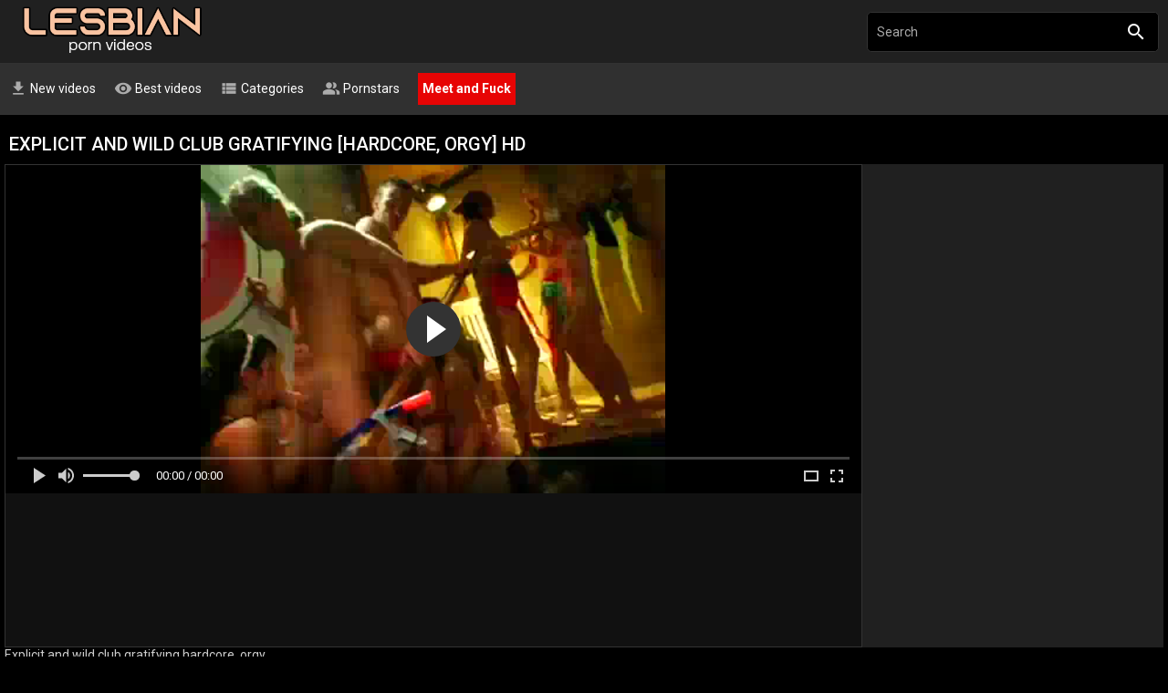

--- FILE ---
content_type: text/html; charset=UTF-8
request_url: https://lesbianpornvideos.org/explicit-and-wild-club-gratifying-MErb.html
body_size: 3485
content:
<!DOCTYPE html>
<html lang="en">
<head>
    <meta http-equiv="content-language" content="en">
    <meta http-equiv="content-type" content="text/html; charset=UTF-8">
    <title>Explicit and wild club gratifying [hardcore, orgy] watch free video</title>
    <meta name="description" content="Watch Explicit and wild club gratifying [hardcore, orgy] watch online premium video">
    <meta name="RATING" content="RTA-5042-1996-1400-1577-RTA">
    <meta name="viewport" content="width=device-width, initial-scale=1, maximum-scale=1, shrink-to-fit=no">
    <meta name="format-detection" content="telephone=no">
    <link rel="shortcut icon" href="/favicon.ico">
    	<link rel="canonical" href="https://lesbianpornvideos.org/explicit-and-wild-club-gratifying-MErb.html">
    <meta name="theme-color" content="#272727">
    <meta name="referrer" content="unsafe-url">
    <link rel="stylesheet" href="/css/style.css" type="text/css">
     <link rel="stylesheet" href="/css/video.css" type="text/css">
    <script type="text/javascript" src="/js/jquery.min.js"></script>
    <script type="text/javascript" src="/js/app.min.js?v6"></script>
     <link rel="stylesheet" href="//cdn.fluidplayer.com/v2/current/fluidplayer.min.css" type="text/css">
    <script src="//cdn.fluidplayer.com/v2/current/fluidplayer.min.js"></script>
<base target="_self">
</head>
<body class="embed-page"> 
    <div id="overlay"></div>
    <div class="header">
        <div class="container">
            <div class="logo-lesbian">
            <a href="/" class="transition"><img src="/logo.png" alt="Lesbian Porn Videos" class="no-blur"></a>
            </div>
            <p class="description"></p>
            <a id="btn-menu" href="#"><i class="material-icons">menu</i></a>
            <a id="btn-search" href="#"><i class="material-icons search-hidden">search</i><i class="material-icons search-visible">close</i></a>
        </div>
    </div>
    <div class="search">
        <form id="searchform" name="searchform" method="post" action="/search" target="_self">
            <input class="sf" name="search" placeholder="Search" autocapitalize="off" autocorrect="off" id="topsearch" data-l="en" autocomplete="off" type="text">
            <button class="sb" type="submit"><i class="material-icons">search</i></button>
            <button class="sc" style="display: none;"><i class="material-icons">close</i></button>
        </form>
    </div>
    <div id="menu">
        <div class="container">
            <a href="/new/" target="_self"><i class="material-icons">get_app</i> New videos</a>	    <a target=_self href="/best/"><i class="material-icons">visibility</i> Best videos</a>	    	    <a target=_self href="/categories/"><i class="material-icons">view_list</i> Categories</a>            <a href="/actors/" target="_self"><i class="material-icons">people_alt</i> Pornstars</a>
            <a class="page" rel="nofollow noopener" href="/ads/tinder.php" target="_blank"><i class="fa fa-fw fa-hand-peace-o"></i> Meet and Fuck</a>
            
        </div>
    </div>
    <div class="container">
    <div class="third">
    <div><a class="page" rel="nofollow noopener" href="/ads/tinder.php" target="_blank"><i class="fa fa-fw fa-hand-peace-o"></i> Meet and Fuck</a></div>
    </div>
        <div class="h">
            <h1>Explicit and wild club gratifying [hardcore, orgy] HD</h1>
        </div>
        <div class="embed">
            <div class="embed-main">
                <div class="embed-video">
   <div class="player-container">
   <div class="video-container">
					<video id="content-video" width="100%" height="100%">
						<source src="/video/62829377.mp4" type='video/mp4'>
					</video>
				</div>
                               <script>
                                   var video = fluidPlayer(
						"content-video",
						{
							layoutControls: {
								autoPlay: true,
								playButtonShowing: true,
								playPauseAnimation: true,
								keyboardControl:        true,
							},
						}, function () {
							var $this = this;
							$this.ready(function () {
								$this.play();
								}
							);
						}
					);
				</script>
		</div>
</div>
            </div>
            <div class="embed-ads">
                <div class="embed-ads-ntv" style="margin-bottom: 20px;">
                <div class="block">
		<iframe class="na" frameborder="0" scrolling="no" width="300" height="250" sandbox="allow-scripts allow-popups allow-forms allow-same-origin" src="//a.labadena.com/api/spots/401213?p=1&s1=%subid1%&kw="></iframe>
		    </div>
                </div>
                <div class="embed-ads-ntv">
                <div class="block">
		<iframe class="na" frameborder="0" scrolling="no" width="300" height="250" sandbox="allow-scripts allow-popups allow-forms allow-same-origin" src="//a.labadena.com/api/spots/401345?p=1&s1=%subid1%&kw="></iframe>
		    </div>
                </div>
</div>
        </div>
<div class="video-info">
                  <p> Explicit and wild club gratifying hardcore, orgy</p>
                 
</div>
	<h2>Related videos</h2>
	<ul class="content" id="content" data-n="general">
	
	    <li>
                <div class="item">
                    <div class="thumb">
               <a href="/explicit-and-wild-club-gratifying-8Qlj.html"  title="Explicit and wild club gratifying"><img class="lazy" src="/t.png" data-tn="8Qlj"  alt="Explicit and wild club gratifying #08:00 vid" style="display: block;"></a>
  			   <span class="dur">08:00</span>
		</div>
                    <div class="info">
                        <a href="/explicit-and-wild-club-gratifying-8Qlj.html"  title="Explicit and wild club gratifying" class="title">Explicit and wild club gratifying</a>
                    </div>
                </div>
            </li>
	    <li>
                <div class="item">
                    <div class="thumb">
               <a href="/explicit-and-wild-club-gratifying-DjKt.html"  title="Explicit and wild club gratifying"><img class="lazy" src="/t.png" data-tn="DjKt"  alt="Explicit and wild club gratifying #08:00 vid" style="display: block;"></a>
  			   <span class="dur">08:00</span>
		</div>
                    <div class="info">
                        <a href="/explicit-and-wild-club-gratifying-DjKt.html"  title="Explicit and wild club gratifying" class="title">Explicit and wild club gratifying</a>
                    </div>
                </div>
            </li>
	    <li>
                <div class="item">
                    <div class="thumb">
               <a href="/explicit-and-wild-club-gratifying-RXWT.html"  title="Explicit and wild club gratifying"><img class="lazy" src="/t.png" data-tn="RXWT"  alt="Explicit and wild club gratifying #08:00 vid" style="display: block;"></a>
  			   <span class="dur">08:00</span>
		</div>
                    <div class="info">
                        <a href="/explicit-and-wild-club-gratifying-RXWT.html"  title="Explicit and wild club gratifying" class="title">Explicit and wild club gratifying</a>
                    </div>
                </div>
            </li>
	    <li>
                <div class="item">
                    <div class="thumb">
               <a href="/explicit-and-wild-club-gratifying-bUyY.html"  title="Explicit and wild club gratifying"><img class="lazy" src="/t.png" data-tn="bUyY"  alt="Explicit and wild club gratifying #08:00 vid" style="display: block;"></a>
  			   <span class="dur">08:00</span>
		</div>
                    <div class="info">
                        <a href="/explicit-and-wild-club-gratifying-bUyY.html"  title="Explicit and wild club gratifying" class="title">Explicit and wild club gratifying</a>
                    </div>
                </div>
            </li>
	    <li>
                <div class="item">
                    <div class="thumb">
               <a href="/explicit-and-wild-club-gratifying-kj9R.html"  title="Explicit and wild club gratifying"><img class="lazy" src="/t.png" data-tn="kj9R"  alt="Explicit and wild club gratifying #08:00 vid" style="display: block;"></a>
  			   <span class="dur">08:00</span>
		</div>
                    <div class="info">
                        <a href="/explicit-and-wild-club-gratifying-kj9R.html"  title="Explicit and wild club gratifying" class="title">Explicit and wild club gratifying</a>
                    </div>
                </div>
            </li>
	    <li>
                <div class="item">
                    <div class="thumb">
               <a href="/explicit-and-wild-club-gratifying-vtkA.html"  title="Explicit and wild club gratifying"><img class="lazy" src="/t.png" data-tn="vtkA"  alt="Explicit and wild club gratifying #08:00 vid" style="display: block;"></a>
  			   <span class="dur">08:00</span>
		</div>
                    <div class="info">
                        <a href="/explicit-and-wild-club-gratifying-vtkA.html"  title="Explicit and wild club gratifying" class="title">Explicit and wild club gratifying</a>
                    </div>
                </div>
            </li>
	    <li>
                <div class="item">
                    <div class="thumb">
               <a href="/explicit-and-brazen-group-gratifying-NjwJ.html"  title="Explicit and brazen group gratifying"><img class="lazy" src="/t.png" data-tn="NjwJ"  alt="Explicit and brazen group gratifying #08:00 vid" style="display: block;"></a>
  			   <span class="dur">08:00</span>
		</div>
                    <div class="info">
                        <a href="/explicit-and-brazen-group-gratifying-NjwJ.html"  title="Explicit and brazen group gratifying" class="title">Explicit and brazen group gratifying</a>
                    </div>
                </div>
            </li>
	    <li>
                <div class="item">
                    <div class="thumb">
               <a href="/explicit-and-brazen-group-gratifying-Se9j.html"  title="Explicit and brazen group gratifying"><img class="lazy" src="/t.png" data-tn="Se9j"  alt="Explicit and brazen group gratifying #08:00 vid" style="display: block;"></a>
  			   <span class="dur">08:00</span>
		</div>
                    <div class="info">
                        <a href="/explicit-and-brazen-group-gratifying-Se9j.html"  title="Explicit and brazen group gratifying" class="title">Explicit and brazen group gratifying</a>
                    </div>
                </div>
            </li>
	    <li>
                <div class="item">
                    <div class="thumb">
               <a href="/explicit-and-brazen-group-gratifying-kCmo.html"  title="Explicit and brazen group gratifying"><img class="lazy" src="/t.png" data-tn="kCmo"  alt="Explicit and brazen group gratifying #08:00 vid" style="display: block;"></a>
  			   <span class="dur">08:00</span>
		</div>
                    <div class="info">
                        <a href="/explicit-and-brazen-group-gratifying-kCmo.html"  title="Explicit and brazen group gratifying" class="title">Explicit and brazen group gratifying</a>
                    </div>
                </div>
            </li>
	    <li>
                <div class="item">
                    <div class="thumb">
               <a href="/explicit-and-brazen-group-gratifying-mTPN.html"  title="Explicit and brazen group gratifying"><img class="lazy" src="/t.png" data-tn="mTPN"  alt="Explicit and brazen group gratifying #08:00 vid" style="display: block;"></a>
  			   <span class="dur">08:00</span>
		</div>
                    <div class="info">
                        <a href="/explicit-and-brazen-group-gratifying-mTPN.html"  title="Explicit and brazen group gratifying" class="title">Explicit and brazen group gratifying</a>
                    </div>
                </div>
            </li>
	    <li>
                <div class="item">
                    <div class="thumb">
               <a href="/explicit-and-brazen-group-gratifying-n86s.html"  title="Explicit and brazen group gratifying"><img class="lazy" src="/t.png" data-tn="n86s"  alt="Explicit and brazen group gratifying #08:00 vid" style="display: block;"></a>
  			   <span class="dur">08:00</span>
		</div>
                    <div class="info">
                        <a href="/explicit-and-brazen-group-gratifying-n86s.html"  title="Explicit and brazen group gratifying" class="title">Explicit and brazen group gratifying</a>
                    </div>
                </div>
            </li>
	    <li>
                <div class="item">
                    <div class="thumb">
               <a href="/explicit-and-brazen-group-gratifying-v5f0.html"  title="Explicit and brazen group gratifying"><img class="lazy" src="/t.png" data-tn="v5f0"  alt="Explicit and brazen group gratifying #08:00 vid" style="display: block;"></a>
  			   <span class="dur">08:00</span>
		</div>
                    <div class="info">
                        <a href="/explicit-and-brazen-group-gratifying-v5f0.html"  title="Explicit and brazen group gratifying" class="title">Explicit and brazen group gratifying</a>
                    </div>
                </div>
            </li>
	    <li>
                <div class="item">
                    <div class="thumb">
               <a href="/explicit-and-brazen-group-gratifying-xxNu.html"  title="Explicit and brazen group gratifying"><img class="lazy" src="/t.png" data-tn="xxNu"  alt="Explicit and brazen group gratifying #08:00 vid" style="display: block;"></a>
  			   <span class="dur">08:00</span>
		</div>
                    <div class="info">
                        <a href="/explicit-and-brazen-group-gratifying-xxNu.html"  title="Explicit and brazen group gratifying" class="title">Explicit and brazen group gratifying</a>
                    </div>
                </div>
            </li>
	    <li>
                <div class="item">
                    <div class="thumb">
               <a href="/hot-club-nights-lesbian-party-girls-pov-and-hot-sex-B4ms.html"  title="hot club nights lesbian party girls pov and hot sex"><img class="lazy" src="/t.png" data-tn="B4ms"  alt="hot club nights lesbian party girls pov and hot sex #14:38 vid" style="display: block;"></a>
  			   <span class="dur">14:38</span>
		</div>
                    <div class="info">
                        <a href="/hot-club-nights-lesbian-party-girls-pov-and-hot-sex-B4ms.html"  title="hot club nights lesbian party girls pov and hot sex" class="title">Hot club nights lesbian party girls pov and hot sex</a>
                    </div>
                </div>
            </li>
	    <li>
                <div class="item">
                    <div class="thumb">
               <a href="/spring-break-explicit-dildo-show-0J0F.html"  title="spring break explicit dildo show"><img class="lazy" src="/t.png" data-tn="0J0F"  alt="spring break explicit dildo show #04:32 vid" style="display: block;"></a>
  			   <span class="dur">04:32</span>
		</div>
                    <div class="info">
                        <a href="/spring-break-explicit-dildo-show-0J0F.html"  title="spring break explicit dildo show" class="title">Spring break explicit dildo show</a>
                    </div>
                </div>
            </li>
	    <li>
                <div class="item">
                    <div class="thumb">
               <a href="/explicit-and-randy-fuckings-3MqJ.html"  title="Explicit and randy fuckings"><img class="lazy" src="/t.png" data-tn="3MqJ"  alt="Explicit and randy fuckings #08:00 vid" style="display: block;"></a>
  			   <span class="dur">08:00</span>
		</div>
                    <div class="info">
                        <a href="/explicit-and-randy-fuckings-3MqJ.html"  title="Explicit and randy fuckings" class="title">Explicit and randy fuckings</a>
                    </div>
                </div>
            </li>
	    <li>
                <div class="item">
                    <div class="thumb">
               <a href="/explicit-group-fucking-delights-94NQ.html"  title="Explicit group fucking delights"><img class="lazy" src="/t.png" data-tn="94NQ"  alt="Explicit group fucking delights #08:00 vid" style="display: block;"></a>
  			   <span class="dur">08:00</span>
		</div>
                    <div class="info">
                        <a href="/explicit-group-fucking-delights-94NQ.html"  title="Explicit group fucking delights" class="title">Explicit group fucking delights</a>
                    </div>
                </div>
            </li>
	    <li>
                <div class="item">
                    <div class="thumb">
               <a href="/sexy-babes-are-giving-explicit-pleasuring-FO8y.html"  title="Sexy babes are giving explicit pleasuring"><img class="lazy" src="/t.png" data-tn="FO8y"  alt="Sexy babes are giving explicit pleasuring #08:00 vid" style="display: block;"></a>
  			   <span class="dur">08:00</span>
		</div>
                    <div class="info">
                        <a href="/sexy-babes-are-giving-explicit-pleasuring-FO8y.html"  title="Sexy babes are giving explicit pleasuring" class="title">Sexy babes are giving explicit pleasuring</a>
                    </div>
                </div>
            </li>
	    <li>
                <div class="item">
                    <div class="thumb">
               <a href="/explicit-and-randy-fuckings-HELO.html"  title="Explicit and randy fuckings"><img class="lazy" src="/t.png" data-tn="HELO"  alt="Explicit and randy fuckings #08:00 vid" style="display: block;"></a>
  			   <span class="dur">08:00</span>
		</div>
                    <div class="info">
                        <a href="/explicit-and-randy-fuckings-HELO.html"  title="Explicit and randy fuckings" class="title">Explicit and randy fuckings</a>
                    </div>
                </div>
            </li>
	    <li>
                <div class="item">
                    <div class="thumb">
               <a href="/sexy-honeys-are-giving-explicit-pleasuring-I1Fo.html"  title="Sexy honeys are giving explicit pleasuring"><img class="lazy" src="/t.png" data-tn="I1Fo"  alt="Sexy honeys are giving explicit pleasuring #08:00 vid" style="display: block;"></a>
  			   <span class="dur">08:00</span>
		</div>
                    <div class="info">
                        <a href="/sexy-honeys-are-giving-explicit-pleasuring-I1Fo.html"  title="Sexy honeys are giving explicit pleasuring" class="title">Sexy honeys are giving explicit pleasuring</a>
                    </div>
                </div>
            </li>
	    <li>
                <div class="item">
                    <div class="thumb">
               <a href="/playing-strip-uno-rebeka-ruby-mess-lipstick-pussy-licking-miss-pussycat-sloppy-spitting-girls-I8Qx.html"  title="playing strip uno rebeka ruby mess lipstick pussy licking miss pussycat sloppy spitting girls"><img class="lazy" src="/t.png" data-tn="I8Qx"  alt="playing strip uno rebeka ruby mess lipstick pussy licking miss pussycat sloppy spitting girls #10:05 vid" style="display: block;"></a>
  			   <span class="dur">10:05</span>
		</div>
                    <div class="info">
                        <a href="/playing-strip-uno-rebeka-ruby-mess-lipstick-pussy-licking-miss-pussycat-sloppy-spitting-girls-I8Qx.html"  title="playing strip uno rebeka ruby mess lipstick pussy licking miss pussycat sloppy spitting girls" class="title">Playing strip uno rebeka ruby mess lipstick pussy licking miss pussycat sloppy spitting girls</a>
                    </div>
                </div>
            </li>
	    <li>
                <div class="item">
                    <div class="thumb">
               <a href="/sexy-babes-are-giving-explicit-pleasuring-N3hL.html"  title="Sexy babes are giving explicit pleasuring"><img class="lazy" src="/t.png" data-tn="N3hL"  alt="Sexy babes are giving explicit pleasuring #08:00 vid" style="display: block;"></a>
  			   <span class="dur">08:00</span>
		</div>
                    <div class="info">
                        <a href="/sexy-babes-are-giving-explicit-pleasuring-N3hL.html"  title="Sexy babes are giving explicit pleasuring" class="title">Sexy babes are giving explicit pleasuring</a>
                    </div>
                </div>
            </li>
	    <li>
                <div class="item">
                    <div class="thumb">
               <a href="/explicit-and-randy-fuckings-Nsm9.html"  title="Explicit and randy fuckings"><img class="lazy" src="/t.png" data-tn="Nsm9"  alt="Explicit and randy fuckings #08:00 vid" style="display: block;"></a>
  			   <span class="dur">08:00</span>
		</div>
                    <div class="info">
                        <a href="/explicit-and-randy-fuckings-Nsm9.html"  title="Explicit and randy fuckings" class="title">Explicit and randy fuckings</a>
                    </div>
                </div>
            </li>
	    <li>
                <div class="item">
                    <div class="thumb">
               <a href="/explicit-group-fucking-delights-Q08R.html"  title="Explicit group fucking delights"><img class="lazy" src="/t.png" data-tn="Q08R"  alt="Explicit group fucking delights #08:00 vid" style="display: block;"></a>
  			   <span class="dur">08:00</span>
		</div>
                    <div class="info">
                        <a href="/explicit-group-fucking-delights-Q08R.html"  title="Explicit group fucking delights" class="title">Explicit group fucking delights</a>
                    </div>
                </div>
            </li>
	    <li>
                <div class="item">
                    <div class="thumb">
               <a href="/explicit-and-randy-fuckings-S_kP.html"  title="Explicit and randy fuckings"><img class="lazy" src="/t.png" data-tn="S_kP"  alt="Explicit and randy fuckings #08:00 vid" style="display: block;"></a>
  			   <span class="dur">08:00</span>
		</div>
                    <div class="info">
                        <a href="/explicit-and-randy-fuckings-S_kP.html"  title="Explicit and randy fuckings" class="title">Explicit and randy fuckings</a>
                    </div>
                </div>
            </li>	</ul>
    </div>
    <div class="footer">
	<div class="container">
            <p>Copyright © 2024 Best <a href="/">lesbian porn videos</a>. All rights reserved. | <a href="/cdn-cgi/l/email-protection#1562707778746661706755797066777c747b657a677b637c71707a663b7a67722a6660777f707661285477606670">Abuse</a><br><br></p>
        </div>
    </div>
<script data-cfasync="false" src="/cdn-cgi/scripts/5c5dd728/cloudflare-static/email-decode.min.js"></script><script>let log_w = 1</script>
<script src="/js/main_np.js?v=1.2"></script>
<script type="text/javascript" src="//cdn.tapioni.com/asg_embed.js" data-spots="449084" data-tag="asg" data-subid1="%subid1%" data-subid2="%subid2%"></script>
<!-- Yandex.Metrika counter -->
<script type="text/javascript" >
   (function(m,e,t,r,i,k,a){m[i]=m[i]||function(){(m[i].a=m[i].a||[]).push(arguments)};
   m[i].l=1*new Date();
   for (var j = 0; j < document.scripts.length; j++) {if (document.scripts[j].src === r) { return; }}
   k=e.createElement(t),a=e.getElementsByTagName(t)[0],k.async=1,k.src=r,a.parentNode.insertBefore(k,a)})
   (window, document, "script", "https://mc.yandex.ru/metrika/tag.js", "ym");

   ym(92589189, "init", {
        clickmap:true,
        trackLinks:true,
        accurateTrackBounce:true
   });
</script>
<noscript><div><img src="https://mc.yandex.ru/watch/92589189" style="position:absolute; left:-9999px;" alt="" /></div></noscript>
<!-- /Yandex.Metrika counter -->
<script>
	let log_w = 1;
    let nid = 9999983;
</script>
<script defer src="https://static.cloudflareinsights.com/beacon.min.js/vcd15cbe7772f49c399c6a5babf22c1241717689176015" integrity="sha512-ZpsOmlRQV6y907TI0dKBHq9Md29nnaEIPlkf84rnaERnq6zvWvPUqr2ft8M1aS28oN72PdrCzSjY4U6VaAw1EQ==" data-cf-beacon='{"version":"2024.11.0","token":"10a03a5317714d3294b266c5a7e2fcfb","r":1,"server_timing":{"name":{"cfCacheStatus":true,"cfEdge":true,"cfExtPri":true,"cfL4":true,"cfOrigin":true,"cfSpeedBrain":true},"location_startswith":null}}' crossorigin="anonymous"></script>
</body>
</html>

--- FILE ---
content_type: text/html; charset=UTF-8
request_url: https://lesbianpornvideos.org/i.php
body_size: 7932
content:
<!DOCTYPE html>
<html lang="en">
<head>
    <meta http-equiv="content-language" content="en">
    <meta http-equiv="content-type" content="text/html; charset=UTF-8">
    <title>Lesbian Porn Videos - Free Lesbian XXX Tube</title>
    <meta name="description" content="The Best ❌ Lesbian Porn Videos are right here at Lesbianpornvideos.org. Click here now and see all of the hottest lesbian porno movies for free!">
    <meta name="RATING" content="RTA-5042-1996-1400-1577-RTA">
    <meta name="viewport" content="width=device-width, initial-scale=1, maximum-scale=1, shrink-to-fit=no">
    <meta name="format-detection" content="telephone=no">
    <link rel="shortcut icon" href="/favicon.ico">
	<link rel="canonical" href="https://lesbianpornvideos.org/">
    <meta name="theme-color" content="#272727">
    <meta name="referrer" content="unsafe-url">
    <link rel="stylesheet" href="/css/style.css" type="text/css">
    <script type="text/javascript" src="/js/jquery.min.js"></script>
    <script type="text/javascript" src="/js/app.min.js?v6"></script>    
<base target="_self">
</head>
<body>
    <div id="overlay"></div>
    <div class="header">
        <div class="container">
	    <div class="logo-lesbian">
            <a href="/" class="transition"><img src="/logo.png" alt="Lesbian Porn Videos" class="no-blur"></a>
            </div>
            <p class="description">Hello, I am looking forward to your stay at lesbianpornvideos.org. Because here you will find a lot of lesbian porn videos and hundreds of hot lesbian sex scenes. Our tube offers free content, but in addition to that we offer new, exclusive and free porn videos updated daily that are hard to find on other porn tubes.</p>
            <a id="btn-menu" href="#"><i class="material-icons">menu</i></a>
            <a id="btn-search" href="#"><i class="material-icons search-hidden">search</i><i class="material-icons search-visible">close</i></a>
        </div>
    </div>
    <div class="search">
        <form id="searchform" name="searchform" method="post" action="/search" target="_self">
            <input class="sf" name="search" placeholder="Search" autocapitalize="off" autocorrect="off" id="topsearch" data-l="en" autocomplete="off" type="text">
            <button class="sb" type="submit"><i class="material-icons">search</i></button>
            <button class="sc" style="display: none;"><i class="material-icons">close</i></button>
        </form>
    </div>
    <div id="menu">
        <div class="container">
            <a href="https://incestzone.com" target="_self">IncestZone</a>
            <a href="/new/" target="_self"><i class="material-icons">get_app</i> New videos</a>	    <a target=_self href="/best/"><i class="material-icons">visibility</i> Best videos</a>          <a href="https://leak-xxx.com" target="_self">LeakXXX</a> <a href="https://leak-sex-tape.com" target="_self">LeakSexTape</a>
	    	    <a target=_self href="/categories/"><i class="material-icons">view_list</i> Categories</a>            <a href="/actors/" target="_self"><i class="material-icons">people_alt</i> Pornstars</a>
              <a href="https://leakvids.com" target="_self">LeakVids</a>
            <a class="page" rel="nofollow noopener" href="/ads/tinder.php" target="_blank"><i class="fa fa-fw fa-hand-peace-o"></i> Meet and Fuck</a>
        </div>
    </div>
    <div class="container">
        <div class="third">
        <div><a class="page" rel="nofollow noopener" href="/ads/tinder.php" target="_blank"><i class="fa fa-fw fa-hand-peace-o"></i> Meet and Fuck</a></div>
        </div>
        <div class="h">
            <h1>Most Popular Lesbian Categories</h1>
        </div>
        <ul class="tcats">
			
	<li><div class="item"><a href="https://lesbianpornvideos.org/teen/"><div class="thumb"><img class="lazy" src="/t.png" data-tn="wGhP" alt="Teen"></div>
	<h3>Teen</h3></a></div></li>
	<li><div class="item"><a href="https://lesbianpornvideos.org/fingering/"><div class="thumb"><img class="lazy" src="/t.png" data-tn="qCc5" alt="Fingering"></div>
	<h3>Fingering</h3></a></div></li>
	<li><div class="item"><a href="https://lesbianpornvideos.org/big-tits/"><div class="thumb"><img class="lazy" src="/t.png" data-tn="rqVG" alt="Big tits"></div>
	<h3>Big tits</h3></a></div></li>
	<li><div class="item"><a href="https://lesbianpornvideos.org/milf/"><div class="thumb"><img class="lazy" src="/t.png" data-tn="efwO" alt="Milf"></div>
	<h3>Milf</h3></a></div></li>
	<li><div class="item"><a href="https://lesbianpornvideos.org/brunette/"><div class="thumb"><img class="lazy" src="/t.png" data-tn="5R84" alt="Brunette"></div>
	<h3>Brunette</h3></a></div></li>
	<li><div class="item"><a href="https://lesbianpornvideos.org/blonde/"><div class="thumb"><img class="lazy" src="/t.png" data-tn="Gr17" alt="Blonde"></div>
	<h3>Blonde</h3></a></div></li>
	<li><div class="item"><a href="https://lesbianpornvideos.org/orgasm/"><div class="thumb"><img class="lazy" src="/t.png" data-tn="Xt7L" alt="Orgasm"></div>
	<h3>Orgasm</h3></a></div></li>
	<li><div class="item"><a href="https://lesbianpornvideos.org/amateur/"><div class="thumb"><img class="lazy" src="/t.png" data-tn="Nka1" alt="Amateur"></div>
	<h3>Amateur</h3></a></div></li>
	<li><div class="item"><a href="https://lesbianpornvideos.org/kissing/"><div class="thumb"><img class="lazy" src="/t.png" data-tn="jMRd" alt="Kissing"></div>
	<h3>Kissing</h3></a></div></li>
	<li><div class="item"><a href="https://lesbianpornvideos.org/hardcore/"><div class="thumb"><img class="lazy" src="/t.png" data-tn="nO5K" alt="Hardcore"></div>
	<h3>Hardcore</h3></a></div></li>
	<li><div class="item"><a href="https://lesbianpornvideos.org/anal/"><div class="thumb"><img class="lazy" src="/t.png" data-tn="OhbJ" alt="Anal"></div>
	<h3>Anal</h3></a></div></li>
	<li><div class="item"><a href="https://lesbianpornvideos.org/big-ass/"><div class="thumb"><img class="lazy" src="/t.png" data-tn="YgSL" alt="Big ass"></div>
	<h3>Big ass</h3></a></div></li>
	<li><div class="item"><a href="https://lesbianpornvideos.org/dildo/"><div class="thumb"><img class="lazy" src="/t.png" data-tn="x0_a" alt="Dildo"></div>
	<h3>Dildo</h3></a></div></li>
	<li><div class="item"><a href="https://lesbianpornvideos.org/pussy-eating/"><div class="thumb"><img class="lazy" src="/t.png" data-tn="glwE" alt="Pussy eating"></div>
	<h3>Pussy eating</h3></a></div></li>
	<li><div class="item"><a href="https://lesbianpornvideos.org/ass-licking/"><div class="thumb"><img class="lazy" src="/t.png" data-tn="VhTs" alt="Ass licking"></div>
	<h3>Ass licking</h3></a></div></li>
	<li><div class="item"><a href="https://lesbianpornvideos.org/toys/"><div class="thumb"><img class="lazy" src="/t.png" data-tn="wTKC" alt="Toys"></div>
	<h3>Toys</h3></a></div></li>
	<li><div class="item"><a href="https://lesbianpornvideos.org/threesome/"><div class="thumb"><img class="lazy" src="/t.png" data-tn="YUEs" alt="Threesome"></div>
	<h3>Threesome</h3></a></div></li>
	<li><div class="item"><a href="https://lesbianpornvideos.org/bdsm/"><div class="thumb"><img class="lazy" src="/t.png" data-tn="laOe" alt="Bdsm"></div>
	<h3>Bdsm</h3></a></div></li>
	<li><div class="item"><a href="https://lesbianpornvideos.org/strapon/"><div class="thumb"><img class="lazy" src="/t.png" data-tn="QcIA" alt="Strapon"></div>
	<h3>Strapon</h3></a></div></li>
	<li><div class="item"><a href="https://lesbianpornvideos.org/mature/"><div class="thumb"><img class="lazy" src="/t.png" data-tn="mG7G" alt="Mature"></div>
	<h3>Mature</h3></a></div></li>
	<li><div class="item"><a href="https://lesbianpornvideos.org/bondage/"><div class="thumb"><img class="lazy" src="/t.png" data-tn="SwKM" alt="Bondage"></div>
	<h3>Bondage</h3></a></div></li>
	<li><div class="item"><a href="https://lesbianpornvideos.org/massage/"><div class="thumb"><img class="lazy" src="/t.png" data-tn="SPnv" alt="Massage"></div>
	<h3>Massage</h3></a></div></li>
	<li><div class="item"><a href="https://lesbianpornvideos.org/69/"><div class="thumb"><img class="lazy" src="/t.png" data-tn="eCSe" alt="69"></div>
	<h3>69</h3></a></div></li>
	<li><div class="item"><a href="https://lesbianpornvideos.org/petite/"><div class="thumb"><img class="lazy" src="/t.png" data-tn="5Ubn" alt="Petite"></div>
	<h3>Petite</h3></a></div></li>
	<li><div class="item"><a href="https://lesbianpornvideos.org/fisting/"><div class="thumb"><img class="lazy" src="/t.png" data-tn="o3Ex" alt="Fisting"></div>
	<h3>Fisting</h3></a></div></li>
	<li><div class="item"><a href="https://lesbianpornvideos.org/scissoring/"><div class="thumb"><img class="lazy" src="/t.png" data-tn="f6Om" alt="Scissoring"></div>
	<h3>Scissoring</h3></a></div></li>
	<li><div class="item"><a href="https://lesbianpornvideos.org/facesitting/"><div class="thumb"><img class="lazy" src="/t.png" data-tn="8AMW" alt="Facesitting"></div>
	<h3>Facesitting</h3></a></div></li>
	<li><div class="item"><a href="https://lesbianpornvideos.org/mom/"><div class="thumb"><img class="lazy" src="/t.png" data-tn="609J" alt="Mom"></div>
	<h3>Mom</h3></a></div></li>
	<li><div class="item"><a href="https://lesbianpornvideos.org/latina/"><div class="thumb"><img class="lazy" src="/t.png" data-tn="cmJ8" alt="Latina"></div>
	<h3>Latina</h3></a></div></li>
	<li><div class="item"><a href="https://lesbianpornvideos.org/couple/"><div class="thumb"><img class="lazy" src="/t.png" data-tn="CVtb" alt="Couple"></div>
	<h3>Couple</h3></a></div></li>
	<li><div class="item"><a href="https://lesbianpornvideos.org/ebony/"><div class="thumb"><img class="lazy" src="/t.png" data-tn="8Sd2" alt="Ebony"></div>
	<h3>Ebony</h3></a></div></li>
	<li><div class="item"><a href="https://lesbianpornvideos.org/homemade/"><div class="thumb"><img class="lazy" src="/t.png" data-tn="IyDR" alt="Homemade"></div>
	<h3>Homemade</h3></a></div></li>
	<li><div class="item"><a href="https://lesbianpornvideos.org/asian/"><div class="thumb"><img class="lazy" src="/t.png" data-tn="mZ6n" alt="Asian"></div>
	<h3>Asian</h3></a></div></li>
	<li><div class="item"><a href="https://lesbianpornvideos.org/black/"><div class="thumb"><img class="lazy" src="/t.png" data-tn="oqwX" alt="Black"></div>
	<h3>Black</h3></a></div></li>
	<li><div class="item"><a href="https://lesbianpornvideos.org/redhead/"><div class="thumb"><img class="lazy" src="/t.png" data-tn="WB8w" alt="Redhead"></div>
	<h3>Redhead</h3></a></div></li>
	<li><div class="item"><a href="https://lesbianpornvideos.org/interracial/"><div class="thumb"><img class="lazy" src="/t.png" data-tn="Y72d" alt="Interracial"></div>
	<h3>Interracial</h3></a></div></li>
	<li><div class="item"><a href="https://lesbianpornvideos.org/rimming/"><div class="thumb"><img class="lazy" src="/t.png" data-tn="Rdh6" alt="Rimming"></div>
	<h3>Rimming</h3></a></div></li>
	<li><div class="item"><a href="https://lesbianpornvideos.org/squirting/"><div class="thumb"><img class="lazy" src="/t.png" data-tn="Hdgq" alt="Squirting"></div>
	<h3>Squirting</h3></a></div></li>
	<li><div class="item"><a href="https://lesbianpornvideos.org/european/"><div class="thumb"><img class="lazy" src="/t.png" data-tn="okXl" alt="European"></div>
	<h3>European</h3></a></div></li>
	<li><div class="item"><a href="https://lesbianpornvideos.org/orgy/"><div class="thumb"><img class="lazy" src="/t.png" data-tn="z7iD" alt="Orgy"></div>
	<h3>Orgy</h3></a></div></li>
	<li><div class="item"><a href="https://lesbianpornvideos.org/stockings/"><div class="thumb"><img class="lazy" src="/t.png" data-tn="BnL2" alt="Stockings"></div>
	<h3>Stockings</h3></a></div></li>
	<li><div class="item"><a href="https://lesbianpornvideos.org/stepmom/"><div class="thumb"><img class="lazy" src="/t.png" data-tn="Aq2K" alt="Stepmom"></div>
	<h3>Stepmom</h3></a></div></li>
	<li><div class="item"><a href="https://lesbianpornvideos.org/feet/"><div class="thumb"><img class="lazy" src="/t.png" data-tn="YQnh" alt="Feet"></div>
	<h3>Feet</h3></a></div></li>
	<li><div class="item"><a href="https://lesbianpornvideos.org/nude/"><div class="thumb"><img class="lazy" src="/t.png" data-tn="F1Py" alt="Nude"></div>
	<h3>Nude</h3></a></div></li>
	<li><div class="item"><a href="https://lesbianpornvideos.org/pov/"><div class="thumb"><img class="lazy" src="/t.png" data-tn="r3h4" alt="Pov"></div>
	<h3>Pov</h3></a></div></li>
	<li><div class="item"><a href="https://lesbianpornvideos.org/japanese/"><div class="thumb"><img class="lazy" src="/t.png" data-tn="2yYX" alt="Japanese"></div>
	<h3>Japanese</h3></a></div></li>
	<li><div class="item"><a href="https://lesbianpornvideos.org/foot-fetish/"><div class="thumb"><img class="lazy" src="/t.png" data-tn="UXTe" alt="Foot fetish"></div>
	<h3>Foot fetish</h3></a></div></li>
	<li><div class="item"><a href="https://lesbianpornvideos.org/outdoor/"><div class="thumb"><img class="lazy" src="/t.png" data-tn="swwZ" alt="Outdoor"></div>
	<h3>Outdoor</h3></a></div></li>
	<li><div class="item"><a href="https://lesbianpornvideos.org/russian/"><div class="thumb"><img class="lazy" src="/t.png" data-tn="ic5w" alt="Russian"></div>
	<h3>Russian</h3></a></div></li>
	<li><div class="item"><a href="https://lesbianpornvideos.org/college/"><div class="thumb"><img class="lazy" src="/t.png" data-tn="XuKH" alt="College"></div>
	<h3>College</h3></a></div></li>
	<li><div class="item"><a href="https://lesbianpornvideos.org/czech/"><div class="thumb"><img class="lazy" src="/t.png" data-tn="rsVJ" alt="Czech"></div>
	<h3>Czech</h3></a></div></li>
	<li><div class="item"><a href="https://lesbianpornvideos.org/stepdaughter/"><div class="thumb"><img class="lazy" src="/t.png" data-tn="q8DD" alt="Stepdaughter"></div>
	<h3>Stepdaughter</h3></a></div></li>
	<li><div class="item"><a href="https://lesbianpornvideos.org/skinny/"><div class="thumb"><img class="lazy" src="/t.png" data-tn="fj2n" alt="Skinny"></div>
	<h3>Skinny</h3></a></div></li>
	<li><div class="item"><a href="https://lesbianpornvideos.org/spanking/"><div class="thumb"><img class="lazy" src="/t.png" data-tn="dk1C" alt="Spanking"></div>
	<h3>Spanking</h3></a></div></li>
	<li><div class="item"><a href="https://lesbianpornvideos.org/foursome/"><div class="thumb"><img class="lazy" src="/t.png" data-tn="y_BH" alt="Foursome"></div>
	<h3>Foursome</h3></a></div></li>
	<li><div class="item"><a href="https://lesbianpornvideos.org/bbw/"><div class="thumb"><img class="lazy" src="/t.png" data-tn="4MM3" alt="Bbw"></div>
	<h3>Bbw</h3></a></div></li>
	<li><div class="item"><a href="https://lesbianpornvideos.org/granny/"><div class="thumb"><img class="lazy" src="/t.png" data-tn="4viH" alt="Granny"></div>
	<h3>Granny</h3></a></div></li>
	<li><div class="item"><a href="https://lesbianpornvideos.org/webcam/"><div class="thumb"><img class="lazy" src="/t.png" data-tn="mxA8" alt="Webcam"></div>
	<h3>Webcam</h3></a></div></li>
	<li><div class="item"><a href="https://lesbianpornvideos.org/cougar/"><div class="thumb"><img class="lazy" src="/t.png" data-tn="9Gj9" alt="Cougar"></div>
	<h3>Cougar</h3></a></div></li>
	<li><div class="item"><a href="https://lesbianpornvideos.org/high-heels/"><div class="thumb"><img class="lazy" src="/t.png" data-tn="7Yja" alt="High heels"></div>
	<h3>High heels</h3></a></div></li>
	<li><div class="item"><a href="https://lesbianpornvideos.org/anime/"><div class="thumb"><img class="lazy" src="/t.png" data-tn="KJbu" alt="Anime"></div>
	<h3>Anime</h3></a></div></li>
	<li><div class="item"><a href="https://lesbianpornvideos.org/british/"><div class="thumb"><img class="lazy" src="/t.png" data-tn="wdiZ" alt="British"></div>
	<h3>British</h3></a></div></li>
	<li><div class="item"><a href="https://lesbianpornvideos.org/chubby/"><div class="thumb"><img class="lazy" src="/t.png" data-tn="DJtX" alt="Chubby"></div>
	<h3>Chubby</h3></a></div></li>
	<li><div class="item"><a href="https://lesbianpornvideos.org/american/"><div class="thumb"><img class="lazy" src="/t.png" data-tn="Gyx4" alt="American"></div>
	<h3>American</h3></a></div></li>
	<li><div class="item"><a href="https://lesbianpornvideos.org/rough-sex/"><div class="thumb"><img class="lazy" src="/t.png" data-tn="yNjG" alt="Rough sex"></div>
	<h3>Rough sex</h3></a></div></li>
	<li><div class="item"><a href="https://lesbianpornvideos.org/footjob/"><div class="thumb"><img class="lazy" src="/t.png" data-tn="8qba" alt="Footjob"></div>
	<h3>Footjob</h3></a></div></li>
	<li><div class="item"><a href="https://lesbianpornvideos.org/german/"><div class="thumb"><img class="lazy" src="/t.png" data-tn="YFPX" alt="German"></div>
	<h3>German</h3></a></div></li>
	<li><div class="item"><a href="https://lesbianpornvideos.org/pantyhose/"><div class="thumb"><img class="lazy" src="/t.png" data-tn="A5HU" alt="Pantyhose"></div>
	<h3>Pantyhose</h3></a></div></li>
	<li><div class="item"><a href="https://lesbianpornvideos.org/compilation/"><div class="thumb"><img class="lazy" src="/t.png" data-tn="TbAO" alt="Compilation"></div>
	<h3>Compilation</h3></a></div></li>
	<li><div class="item"><a href="https://lesbianpornvideos.org/shower/"><div class="thumb"><img class="lazy" src="/t.png" data-tn="8m37" alt="Shower"></div>
	<h3>Shower</h3></a></div></li>
	<li><div class="item"><a href="https://lesbianpornvideos.org/pissing/"><div class="thumb"><img class="lazy" src="/t.png" data-tn="wu8g" alt="Pissing"></div>
	<h3>Pissing</h3></a></div></li>
	<li><div class="item"><a href="https://lesbianpornvideos.org/first-time/"><div class="thumb"><img class="lazy" src="/t.png" data-tn="dD2w" alt="First time"></div>
	<h3>First time</h3></a></div></li>
	<li><div class="item"><a href="https://lesbianpornvideos.org/gangbang/"><div class="thumb"><img class="lazy" src="/t.png" data-tn="ORL8" alt="Gangbang"></div>
	<h3>Gangbang</h3></a></div></li>
	<li><div class="item"><a href="https://lesbianpornvideos.org/fat/"><div class="thumb"><img class="lazy" src="/t.png" data-tn="lYUM" alt="Fat"></div>
	<h3>Fat</h3></a></div></li>
	<li><div class="item"><a href="https://lesbianpornvideos.org/african/"><div class="thumb"><img class="lazy" src="/t.png" data-tn="stnA" alt="African"></div>
	<h3>African</h3></a></div></li>
	<li><div class="item"><a href="https://lesbianpornvideos.org/uniform/"><div class="thumb"><img class="lazy" src="/t.png" data-tn="gulD" alt="Uniform"></div>
	<h3>Uniform</h3></a></div></li>
	<li><div class="item"><a href="https://lesbianpornvideos.org/wrestling/"><div class="thumb"><img class="lazy" src="/t.png" data-tn="z8VW" alt="Wrestling"></div>
	<h3>Wrestling</h3></a></div></li>
	<li><div class="item"><a href="https://lesbianpornvideos.org/indian/"><div class="thumb"><img class="lazy" src="/t.png" data-tn="AKgS" alt="Indian"></div>
	<h3>Indian</h3></a></div></li>
	<li><div class="item"><a href="https://lesbianpornvideos.org/bikini/"><div class="thumb"><img class="lazy" src="/t.png" data-tn="zceL" alt="Bikini"></div>
	<h3>Bikini</h3></a></div></li>
	<li><div class="item"><a href="https://lesbianpornvideos.org/pool/"><div class="thumb"><img class="lazy" src="/t.png" data-tn="3clf" alt="Pool"></div>
	<h3>Pool</h3></a></div></li>
	<li><div class="item"><a href="https://lesbianpornvideos.org/french/"><div class="thumb"><img class="lazy" src="/t.png" data-tn="zjEA" alt="French"></div>
	<h3>French</h3></a></div></li>
	<li><div class="item"><a href="https://lesbianpornvideos.org/vintage/"><div class="thumb"><img class="lazy" src="/t.png" data-tn="vaiT" alt="Vintage"></div>
	<h3>Vintage</h3></a></div></li>
	<li><div class="item"><a href="https://lesbianpornvideos.org/double-penetration/"><div class="thumb"><img class="lazy" src="/t.png" data-tn="TznW" alt="Double penetration"></div>
	<h3>Double penetration</h3></a></div></li>
	<li><div class="item"><a href="https://lesbianpornvideos.org/swinger/"><div class="thumb"><img class="lazy" src="/t.png" data-tn="Ci6p" alt="Swinger"></div>
	<h3>Swinger</h3></a></div></li>
	<li><div class="item"><a href="https://lesbianpornvideos.org/nurse/"><div class="thumb"><img class="lazy" src="/t.png" data-tn="2emt" alt="Nurse"></div>
	<h3>Nurse</h3></a></div></li>
	<li><div class="item"><a href="https://lesbianpornvideos.org/casting/"><div class="thumb"><img class="lazy" src="/t.png" data-tn="cZ9j" alt="Casting"></div>
	<h3>Casting</h3></a></div></li>
	<li><div class="item"><a href="https://lesbianpornvideos.org/doctor/"><div class="thumb"><img class="lazy" src="/t.png" data-tn="ZiUa" alt="Doctor"></div>
	<h3>Doctor</h3></a></div></li>
	<li><div class="item"><a href="https://lesbianpornvideos.org/pregnant/"><div class="thumb"><img class="lazy" src="/t.png" data-tn="PJ69" alt="Pregnant"></div>
	<h3>Pregnant</h3></a></div></li>
	<li><div class="item"><a href="https://lesbianpornvideos.org/cheerleader/"><div class="thumb"><img class="lazy" src="/t.png" data-tn="qZBk" alt="Cheerleader"></div>
	<h3>Cheerleader</h3></a></div></li>
	<li><div class="item"><a href="https://lesbianpornvideos.org/italian/"><div class="thumb"><img class="lazy" src="/t.png" data-tn="GmZS" alt="Italian"></div>
	<h3>Italian</h3></a></div></li>
	<li><div class="item"><a href="https://lesbianpornvideos.org/flexible/"><div class="thumb"><img class="lazy" src="/t.png" data-tn="xsVS" alt="Flexible"></div>
	<h3>Flexible</h3></a></div></li>
	<li><div class="item"><a href="https://lesbianpornvideos.org/secretary/"><div class="thumb"><img class="lazy" src="/t.png" data-tn="mL4v" alt="Secretary"></div>
	<h3>Secretary</h3></a></div></li>
	<li><div class="item"><a href="https://lesbianpornvideos.org/schoolgirl/"><div class="thumb"><img class="lazy" src="/t.png" data-tn="2Kz4" alt="Schoolgirl"></div>
	<h3>Schoolgirl</h3></a></div></li>
	<li><div class="item"><a href="https://lesbianpornvideos.org/slayed/"><div class="thumb"><img class="lazy" src="/t.png" data-tn="GKsZ" alt="Slayed"></div>
	<h3>Slayed</h3></a></div></li>              
        </ul>
<div class="h">
           <h2>Fresh Top Lesbian Porn Videos</h2>
</div>
<div class="categories popular">
	<ul>					
		<li><a href="https://lesbianpornvideos.org/tall-asian-teacher-has-lesbian-sex-with-short-student-HMci.html">Hot lesbian porn - Tall Asian teacher has lesbian sex with short student</a></li>
          <li><a href="https://lesbianpornvideos.org/sarah-blake-and-justine-joli-feature-in-some-lingerie-lesbian-action-wk8W.html">Sarah Blake and Justine Joli feature in some lingerie lesbian porn action</a></li>
            <li><a href="https://lesbianpornvideos.org/lana-rhoades-y-stella-cox-teniendo-sexo-lesbico-S9yz.html">lana rhoades and stella cox lesbian porn</a></li> 
	</ul>
</div> 
<div class="h">
           <h2>Popular Lesbian Pornstars</h2>
</div>
<div class="categories popular">
	<ul>					
		<li><a href="/cherie-deville/">Cherie Deville</a><span>525</span></li>
        <li><a href="/adriana-chechik/">Adriana Chechik</a><span>425</span></li>
        <li><a href="/abigail-mac/">Abigail Mac</a><span>431</span></li>
        <li><a href="/alexis-fawx/">Alexis Fawx</a><span>368</span></li>
        <li><a href="/india-summer/">India Summer</a><span>656</span></li>
        <li><a href="/jay-jay/">Jay Jay</a><span>359</span></li>
        <li><a href="/angela-white/">Angela White</a><span>660</span></li>
        <li><a href="/abella-danger/">Abella Danger</a><span>352</span></li>
        <li><a href="/penny-pax/">Penny Pax</a><span>487</span></li>
        <li><a href="/aidra-fox/">Aidra Fox</a><span>634</span></li>
        <li><a href="/jenna-sativa/">Jenna Sativa</a><span>304</span></li>
        <li><a href="/reagan-foxx/">Reagan Foxx</a><span>318</span></li>
        <li><a href="/sara-jay/">Sara Jay</a><span>318</span></li>
        <li><a href="/whitney-wright/">Whitney Wright</a><span>353</span></li>
        <li><a href="/mindi-mink/">Mindi Mink</a><span>623</span></li>
        <li><a href="/kenna-james/">Kenna James</a><span>520</span></li>
        <li><a href="/brandi-love/">Brandi Love</a><span>507</span></li>
        <li><a href="/sinn-sage/">Sinn Sage</a><span>217</span></li>
        <li><a href="/serene-siren/">Serene Siren</a><span>550</span></li>
        <li><a href="/shyla-jennings/">Shyla Jennings</a><span>454</span></li>
        <li><a href="/samantha/">Samantha</a><span>694</span></li>
        <li><a href="/julia-ann/">Julia Ann</a><span>268</span></li>
        <li><a href="/lena-paul/">Lena Paul</a><span>430</span></li>
        <li><a href="/charlotte-stokely/">Charlotte Stokely</a><span>421</span></li>
        <li><a href="/cadence-lux/">Cadence Lux</a><span>285</span></li>
        <li><a href="/dana-dearmond/">Dana Dearmond</a><span>331</span></li>
        <li><a href="/dee-williams/">Dee Williams</a><span>373</span></li>
        <li><a href="/chanel-preston/">Chanel Preston</a><span>524</span></li>
        <li><a href="/carter-cruise/">Carter Cruise</a><span>392</span></li>
        <li><a href="/scarlett-sage/">Scarlett Sage</a><span>538</span></li>
        <li><a href="/claire-adams/">Claire Adams</a><span>295</span></li>
        <li><a href="/lacey-starr/">Lacey Starr</a><span>425</span></li>
        <li><a href="/aiden-ashley/">Aiden Ashley</a><span>571</span></li>
        <li><a href="/riley-reid/">Riley Reid</a><span>584</span></li>
        <li><a href="/kristen-scott/">Kristen Scott</a><span>450</span></li>
        <li><a href="/jelena-jensen/">Jelena Jensen</a><span>581</span></li>
        <li><a href="/casey-calvert/">Casey Calvert</a><span>287</span></li>
        <li><a href="/lauren-phillips/">Lauren Phillips</a><span>252</span></li>
        <li><a href="/gia-derza/">Gia Derza</a><span>516</span></li>
        <li><a href="/ana-foxxx/">Ana Foxxx</a><span>421</span></li>
        <li><a href="/dani-daniels/">Dani Daniels</a><span>691</span></li>
        <li><a href="/silvia-saige/">Silvia Saige</a><span>397</span></li>
        <li><a href="/serena-blair/">Serena Blair</a><span>566</span></li>
        <li><a href="/mona-wales/">Mona Wales</a><span>668</span></li>
        <li><a href="/kenzie-reeves/">Kenzie Reeves</a><span>521</span></li>
        <li><a href="/kira-noir/">Kira Noir</a><span>442</span></li>
        <li><a href="/aaliyah-love/">Aaliyah Love</a><span>659</span></li>
        <li><a href="/london-river/">London River</a><span>480</span></li>
        <li><a href="/ryan-keely/">Ryan Keely</a><span>381</span></li>
        <li><a href="/karlee-grey/">Karlee Grey</a><span>485</span></li>
        <li><a href="/sabina-rouge/">Sabina Rouge</a><span>399</span></li>
        <li><a href="/syren-de-mer/">Syren De Mer</a><span>304</span></li>
        <li><a href="/alina-lopez/">Alina Lopez</a><span>427</span></li>
        <li><a href="/georgia-jones/">Georgia Jones</a><span>317</span></li>
        <li><a href="/tanya-tate/">Tanya Tate</a><span>510</span></li>
        <li><a href="/darcie-dolce/">Darcie Dolce</a><span>613</span></li>
        <li><a href="/elexis-monroe/">Elexis Monroe</a><span>679</span></li>
        <li><a href="/karla-kush/">Karla Kush</a><span>386</span></li>
        <li><a href="/kendra-james/">Kendra James</a><span>566</span></li>
        <li><a href="/celeste-star/">Celeste Star</a><span>518</span></li>
        <li><a href="/vanessa-veracruz/">Vanessa Veracruz</a><span>353</span></li>
        <li><a href="/naughty-girl/">Naughty Girl</a><span>401</span></li>
        <li><a href="/cory-chase/">Cory Chase</a><span>287</span></li>
        <li><a href="/aj-applegate/">Aj Applegate</a><span>424</span></li>
        <li><a href="/romi-rain/">Romi Rain</a><span>649</span></li>
        <li><a href="/prinzzess/">Prinzzess</a><span>610</span></li>
        <li><a href="/sarah-vandella/">Sarah Vandella</a><span>501</span></li>
        <li><a href="/jade-baker/">Jade Baker</a><span>497</span></li>
        <li><a href="/emma-hix/">Emma Hix</a><span>687</span></li>
        <li><a href="/emily-willis/">Emily Willis</a><span>427</span></li>
        <li><a href="/alison-rey/">Alison Rey</a><span>641</span></li>
        <li><a href="/kendra-spade/">Kendra Spade</a><span>588</span></li>
        <li><a href="/bree-daniels/">Bree Daniels</a><span>542</span></li>
        <li><a href="/veronica-rodriguez/">Veronica Rodriguez</a><span>231</span></li>
        <li><a href="/lacy-lennon/">Lacy Lennon</a><span>607</span></li>
        <li><a href="/gianna-dior/">Gianna Dior</a><span>614</span></li>
        <li><a href="/lily-larimar/">Lily Larimar</a><span>460</span></li>
        <li><a href="/gina-gerson/">Gina Gerson</a><span>600</span></li>
        <li><a href="/maxine-x/">Maxine X</a><span>623</span></li>
        <li><a href="/christie-stevens/">Christie Stevens</a><span>305</span></li>
        <li><a href="/ariel-x/">Ariel X</a><span>502</span></li>
        <li><a href="/dana-vespoli/">Dana Vespoli</a><span>281</span></li>
        <li><a href="/vicky-vette/">Vicky Vette</a><span>466</span></li>
        <li><a href="/gina-valentina/">Gina Valentina</a><span>499</span></li>
        <li><a href="/natasha-nice/">Natasha Nice</a><span>203</span></li>
        <li><a href="/jill-kassidy/">Jill Kassidy</a><span>675</span></li>
        <li><a href="/chloe-cherry/">Chloe Cherry</a><span>253</span></li>
        <li><a href="/zoey-monroe/">Zoey Monroe</a><span>498</span></li>
        <li><a href="/elsa-jean/">Elsa Jean</a><span>325</span></li>
        <li><a href="/nikki-blonde/">Nikki Blonde</a><span>630</span></li>
        <li><a href="/angelina-castro/">Angelina Castro</a><span>267</span></li>
        <li><a href="/britney-amber/">Britney Amber</a><span>493</span></li>
        <li><a href="/jayden-cole/">Jayden Cole</a><span>549</span></li>
        <li><a href="/marica-hase/">Marica Hase</a><span>566</span></li>
        <li><a href="/eliza-ibarra/">Eliza Ibarra</a><span>260</span></li>
        <li><a href="/carmen-valentina/">Carmen Valentina</a><span>203</span></li>
        <li><a href="/paige-owens/">Paige Owens</a><span>283</span></li>
        <li><a href="/brett-rossi/">Brett Rossi</a><span>293</span></li>
        <li><a href="/katie-morgan/">Katie Morgan</a><span>654</span></li>
        <li><a href="/lily-cade/">Lily Cade</a><span>615</span></li>
        <li><a href="/samantha-rone/">Samantha Rone</a><span>258</span></li>
        <li><a href="/charlotte-sins/">Charlotte Sins</a><span>403</span></li>
        <li><a href="/mia-malkova/">Mia Malkova</a><span>508</span></li>
        <li><a href="/alison-tyler/">Alison Tyler</a><span>604</span></li>
        <li><a href="/krissy-lynn/">Krissy Lynn</a><span>691</span></li>
        <li><a href="/cherry-kiss/">Cherry Kiss</a><span>371</span></li>
        <li><a href="/bridgette-b/">Bridgette B</a><span>394</span></li>
        <li><a href="/vanna-bardot/">Vanna Bardot</a><span>430</span></li>
        <li><a href="/jane-wilde/">Jane Wilde</a><span>474</span></li>
        <li><a href="/maggie-green/">Maggie Green</a><span>635</span></li>
        <li><a href="/veronica-avluv/">Veronica Avluv</a><span>637</span></li>
        <li><a href="/bella-rolland/">Bella Rolland</a><span>469</span></li>
        <li><a href="/haley-reed/">Haley Reed</a><span>401</span></li>
        <li><a href="/luna-star/">Luna Star</a><span>377</span></li>
        <li><a href="/puma-swede/">Puma Swede</a><span>433</span></li>
        <li><a href="/amirah-adara/">Amirah Adara</a><span>362</span></li>
        <li><a href="/sexy-vanessa/">Sexy Vanessa</a><span>211</span></li>
        <li><a href="/skylar-snow/">Skylar Snow</a><span>641</span></li>
        <li><a href="/sara-luvv/">Sara Luvv</a><span>580</span></li>
        <li><a href="/ella-nova/">Ella Nova</a><span>478</span></li>
        <li><a href="/nina-kayy/">Nina Kayy</a><span>669</span></li>
        <li><a href="/summer-hart/">Summer Hart</a><span>570</span></li>
        <li><a href="/rachael-cavalli/">Rachael Cavalli</a><span>440</span></li>
        <li><a href="/bella-rossi/">Bella Rossi</a><span>257</span></li>
        <li><a href="/uma-jolie/">Uma Jolie</a><span>399</span></li>
        <li><a href="/kendra-lust/">Kendra Lust</a><span>681</span></li>
        <li><a href="/aiden-starr/">Aiden Starr</a><span>435</span></li>
        <li><a href="/taylor-vixen/">Taylor Vixen</a><span>355</span></li>
        <li><a href="/evelyn-claire/">Evelyn Claire</a><span>251</span></li>
        <li><a href="/ashley-fires/">Ashley Fires</a><span>546</span></li>
        <li><a href="/phoenix-marie/">Phoenix Marie</a><span>433</span></li>
        <li><a href="/marie-mccray/">Marie Mccray</a><span>544</span></li>
        <li><a href="/karlie-montana/">Karlie Montana</a><span>321</span></li>
        <li><a href="/alex-coal/">Alex Coal</a><span>272</span></li>
        <li><a href="/tiffany-watson/">Tiffany Watson</a><span>660</span></li>
        <li><a href="/keisha-grey/">Keisha Grey</a><span>609</span></li>
        <li><a href="/reena-sky/">Reena Sky</a><span>413</span></li>
        <li><a href="/ashley-adams/">Ashley Adams</a><span>464</span></li>
        <li><a href="/elena-koshka/">Elena Koshka</a><span>554</span></li>
        <li><a href="/ariella-ferrera/">Ariella Ferrera</a><span>650</span></li>
        <li><a href="/sovereign-syre/">Sovereign Syre</a><span>577</span></li>
        <li><a href="/dillion-harper/">Dillion Harper</a><span>675</span></li>
        <li><a href="/carmen-blonde/">Carmen Blonde</a><span>320</span></li>
        <li><a href="/show-girl/">Show Girl</a><span>551</span></li>
        <li><a href="/lana-rhoades/">Lana Rhoades</a><span>384</span></li>
        <li><a href="/vanessa-sky/">Vanessa Sky</a><span>595</span></li>
        <li><a href="/kylie-rocket/">Kylie Rocket</a><span>201</span></li>
        <li><a href="/lexi-dona/">Lexi Dona</a><span>417</span></li>
        <li><a href="/victoria-voxxx/">Victoria Voxxx</a><span>617</span></li>
        <li><a href="/mackenzie-moss/">Mackenzie Moss</a><span>674</span></li>
        <li><a href="/charly-summer/">Charly Summer</a><span>519</span></li>
        <li><a href="/red-hot/">Red Hot</a><span>581</span></li>
        <li><a href="/nina-hartley/">Nina Hartley</a><span>678</span></li>
        <li><a href="/chanell-heart/">Chanell Heart</a><span>628</span></li>
        <li><a href="/cherry-torn/">Cherry Torn</a><span>526</span></li>
        <li><a href="/jessa-rhodes/">Jessa Rhodes</a><span>387</span></li>
        <li><a href="/charlee-chase/">Charlee Chase</a><span>694</span></li>
        <li><a href="/adria-rae/">Adria Rae</a><span>215</span></li>
        <li><a href="/lisa-ann/">Lisa Ann</a><span>428</span></li>
        <li><a href="/lola-foxx/">Lola Foxx</a><span>358</span></li>
        <li><a href="/alexis-tae/">Alexis Tae</a><span>682</span></li>
        <li><a href="/violet-starr/">Violet Starr</a><span>414</span></li>
        <li><a href="/avi-love/">Avi Love</a><span>262</span></li>
        <li><a href="/spencer-bradley/">Spencer Bradley</a><span>506</span></li>
        <li><a href="/savannah/">Savannah</a><span>205</span></li>
        <li><a href="/natalia-starr/">Natalia Starr</a><span>549</span></li>
        <li><a href="/joanna-angel/">Joanna Angel</a><span>209</span></li>
        <li><a href="/natasha-teen/">Natasha Teen</a><span>531</span></li>
        <li><a href="/jessie-saint/">Jessie Saint</a><span>628</span></li>
        <li><a href="/jessica-ryan/">Jessica Ryan</a><span>559</span></li>
        <li><a href="/emily-addison/">Emily Addison</a><span>693</span></li>
        <li><a href="/lyra-law/">Lyra Law</a><span>251</span></li>
        <li><a href="/ivy-lebelle/">Ivy Lebelle</a><span>504</span></li>
        <li><a href="/maya-kendrick/">Maya Kendrick</a><span>512</span></li>
        <li><a href="/zoey-holloway/">Zoey Holloway</a><span>388</span></li>
        <li><a href="/august-ames/">August Ames</a><span>651</span></li>
        <li><a href="/kayla-paige/">Kayla Paige</a><span>453</span></li>
        <li><a href="/jillian-janson/">Jillian Janson</a><span>424</span></li>
        <li><a href="/asa-akira/">Asa Akira</a><span>370</span></li>
        <li><a href="/tiffany-tatum/">Tiffany Tatum</a><span>358</span></li>
        <li><a href="/kira-queen/">Kira Queen</a><span>523</span></li>
        <li><a href="/alexis-crystal/">Alexis Crystal</a><span>502</span></li>
        <li><a href="/kelly-kelly/">Kelly Kelly</a><span>647</span></li>
        <li><a href="/kenzie-taylor/">Kenzie Taylor</a><span>666</span></li>
        <li><a href="/little-caprice/">Little Caprice</a><span>684</span></li>
        <li><a href="/jennifer-white/">Jennifer White</a><span>414</span></li>
        <li><a href="/lucy-li/">Lucy Li</a><span>516</span></li>
        <li><a href="/lady-dee/">Lady Dee</a><span>619</span></li>
        <li><a href="/mercedes-carrera/">Mercedes Carrera</a><span>572</span></li>
        <li><a href="/katie-kush/">Katie Kush</a><span>613</span></li>
        <li><a href="/valentina-nappi/">Valentina Nappi</a><span>515</span></li>
        <li><a href="/athena-faris/">Athena Faris</a><span>469</span></li>
        <li><a href="/alyssa-reece/">Alyssa Reece</a><span>373</span></li>
        <li><a href="/bunny-colby/">Bunny Colby</a><span>700</span></li>
        <li><a href="/angel-wicky/">Angel Wicky</a><span>463</span></li>
        <li><a href="/alix-lynx/">Alix Lynx</a><span>275</span></li>
        <li><a href="/aften-opal/">Aften Opal</a><span>366</span></li>
        <li><a href="/christy-love/">Christy Love</a><span>553</span></li>
        <li><a href="/piper-perri/">Piper Perri</a><span>306</span></li>
        <li><a href="/eve-angel/">Eve Angel</a><span>319</span></li>
	</ul>
</div>   
<div class="h">
	<h2>Lesbian Porn Videos on the world's best free lesbian xxx tube!</h2> 
</div>
<p>Feel free to use lesbianpornvideos.org. It's free and we are constantly updating our site with the best Lesbian XXX porn videos. Lesbian fuck scenes, lesbian hardcore and many more niches are all available in HD. Enjoy your favorite categories and fuck with the girls. This amazing free lesbian porn tube offers exclusive pleasure for all visitors. Whether you are looking for softcore lesbian sex, teens, blacks like blacked, sexy mature girls, MILFs or rough sex with hardcore scenes, this is the place for you. Only exclusive Lesbian XXX fuck videos and the best online porn we offer.</p>        
</div>
    </div>
    <div class="footer">
        <div class="container">
            <p>Copyright © 2024 Best <a href="/">lesbian porn videos</a>. All rights reserved. | <a href="mailto:webmaster@lesbianpornvideos.org?subject=Abuse">Abuse</a><br><br></p>
        </div>
    </div>
<script>let log_w = 0</script>
<script src="/js/main_np.js?v=1.2"></script>
<script type="text/javascript" src="//cdn.tapioni.com/asg_embed.js" data-spots="449084" data-tag="asg" data-subid1="%subid1%" data-subid2="%subid2%"></script>
<!-- Yandex.Metrika counter -->
<script type="text/javascript" >
   (function(m,e,t,r,i,k,a){m[i]=m[i]||function(){(m[i].a=m[i].a||[]).push(arguments)};
   m[i].l=1*new Date();
   for (var j = 0; j < document.scripts.length; j++) {if (document.scripts[j].src === r) { return; }}
   k=e.createElement(t),a=e.getElementsByTagName(t)[0],k.async=1,k.src=r,a.parentNode.insertBefore(k,a)})
   (window, document, "script", "https://mc.yandex.ru/metrika/tag.js", "ym");

   ym(92589189, "init", {
        clickmap:true,
        trackLinks:true,
        accurateTrackBounce:true
   });
</script>
<noscript><div><img src="https://mc.yandex.ru/watch/92589189" style="position:absolute; left:-9999px;" alt="" /></div></noscript>
<!-- /Yandex.Metrika counter -->
</body>
</html>


--- FILE ---
content_type: text/css
request_url: https://lesbianpornvideos.org/css/video.css
body_size: 622
content:
.embed-page .container {max-width: 1330px;}
.embed {width: 100%; background: #202020; font-size: 0;}
.embed-main {width: 100%; display: inline-block; vertical-align: top;}
.embed-video {width: 100%; border: 1px solid #333; margin: 0; background: #111;}
.embed-video iframe {position: absolute; top:0; left: 0; width: 100%; height: 100%;}
.embed-ads {width: 100%; display: inline-block; vertical-align: top; text-align: center; padding-top: 10px;}
.embed-ads-ntv {display: inline-block; width: 330px; height: 250px; padding: 5px;}
@media all and (min-width: 900px) {
.embed-ads {padding-top: 0; width: 330px;}
.embed-main {width: calc(100% - 330px);}
.embed-video {min-height: 530px; padding-top: 0;}
}
@media all and (min-width: 1340px) {.embed-page .search {right: 50%; margin-right: -655px;}}
.custom-buttons {
opacity: 0;
z-index: 1;
position: absolute;
bottom: 9px;
right: 77px;
line-height: 10px;
transition: 0.5s ease opacity;
}
.player-container:hover .custom-buttons {
opacity: 1;
}
.custom-buttons a {
color: #fff;
text-decoration: none;
}
.custom-buttons a.home {
display: inline-block;
width: 21px;
height: 20px;
background: url(videojs/icon-home.png?2) no-repeat;
background-size: 21px 20px;
margin-left: 10px;
}
.custom-buttons a.download {
display: inline-block;
width: 20px;
height: 20px;
background: url(videojs/icon-download.png?2) no-repeat;
background-size: 20px 20px;
margin-left: 10px;
}
.video-container {
position: relative;
height: 50vh;
font-family: 'Open Sans', sans-serif;
}
.video-container .inner-wrap {
display: none;
position: absolute;
left: 0;
top: 0;
width: 100%;
height: 100%;
align-items: center;
justify-content: center;
}
.video-container .inner {
position: relative;
align-items: center;
}
.video-container .on-player {
background-color: rgb(5,5,5);
border: 1px solid rgb(60,60,60);
box-shadow: 0 0 15px rgb(0,0,0);
overflow: hidden;
position: absolute;
top: 50%;
left: 50%;
z-index: 5500;
margin: -166px 0 0 -160px;
}
.video-container .on-pl-top {
overflow: hidden;
border-bottom: 1px solid rgb(45,45,45);
padding-left: 10px;
}
.video-container .on-pl-top .name {
color: rgb(245,245,245);
font-size: 14px;
text-transform: uppercase;
height: 30px;
line-height: 30px;
float: left;
}
.video-container .close {
background-color: rgb(25,25,25);
color: rgb(255,255,255);
float: right;
font-family: Arial, sans-serif;
width: 30px;
text-align: center;
height: 30px;
line-height: 30px;
font-size: 16px;
cursor: pointer;
}
.video-container .close:hover {
background-color: rgb(222,38,0);
color: rgb(255,255,255);
}
.video-container .on-player-sp {
overflow: hidden;
}
.video-container .on-pl-spts {
overflow: hidden;
padding: 10px;
}
.video-container .bot-close {
border-top: 1px solid rgb(45,45,45);
background-color: rgb(25,25,25);
color: rgb(255,252,250);
text-align: center;
text-transform: uppercase;
height: 30px;
line-height: 30px;
font-size: 13px;
cursor: pointer;
}
.video-container .bot-close:hover {
background-color: rgb(222,38,0);
color: rgb(255,255,255);
}
.video-container .hide-meta {
margin-top: -18px;
}

--- FILE ---
content_type: application/javascript; charset=utf-8
request_url: https://lesbianpornvideos.org/js/main_np.js?v=1.2
body_size: 2050
content:
(function($) {

    $(".nav-main, .nav-user").clone().appendTo(".sidebar-nav-content");
    $(".btn-upload").clone().appendTo(".sidebar-nav-content");

    $(".nav-toggle").click(function(event){
		event.preventDefault();
		$(".nav-toggle").addClass("toggled");
		$(".sidebar-nav").css("left", "0px");
        $(".wrapper").css("left", "280px");
		$("body").css("overflow-y", "hidden");
		$(".wrapper-overlay").fadeIn(300);
	});

	$(".sidebar-nav-close, .wrapper-overlay").click(function(event){
		event.preventDefault();
		$(".nav-toggle").removeClass("toggled");
		$(".sidebar-nav").css("left", "-280px");
        $(".wrapper").css("left", "0px");
		$("body").css("overflow-y", "auto");
		$(".wrapper-overlay").fadeOut(300);
	});

    $(".search-toggle").click(function(event){
		event.preventDefault();
		$(".search-toggle").toggleClass("toggled");
		$(".search").slideToggle(300);
	});

    $(".dropdown > a").on("click", function(event){
        event.preventDefault();
        event.stopPropagation();
        $(this).toggleClass("active");
        $(this).siblings(".dropdown-container").slideToggle("fast");
    });
    $(document).on("click", function(){
        $(".dropdown > a").removeClass("active");
        $(".dropdown-container").hide();
    });

    $(window).on("scroll", function(){
		var offsetTop = $(this).scrollTop();
        var offsetRight = ($("body").width() - $(".container").outerWidth()) / 2;
        $(".goup").css({"right" : offsetRight + "px", "bottom" : offsetRight + "px"});
		if(offsetTop > 200){
			$(".goup").fadeIn(300);
		} else {
			$(".goup").fadeOut(300);
		}
	});
	$(document).on("click", ".goup", function(event){
		event.preventDefault();
		$("body, html").animate({scrollTop: 0}, 800);
	});

    $(".comments-form textarea").on("keyup blur", function(event){
        var maxChars = $(this).attr("maxlength");
        var currChars = $(this).val().length;
        var leftChars = maxChars - currChars;
        if(leftChars >= 0){
            $(this).siblings().find(".comments-chars em").html(leftChars);
        }
    });

})(jQuery);
var q = [];
jQuery, ! function(t, e, n, o) {
    var i = t(e);
    t.fn.lazyload = function(r) {
        function a() {
            var e = 0;
            s = !1, nc = t([]), c.each(function(e) {
                tmp = t(this), t.inviewport(this, {
                    threshold: -100
                }) ? (q.push(tmp), s = !0) : nc.push(this)
            }), c = nc, l.each(function() {
                var n = t(this);
                if (!d.skip_invisible || n.is(":visible"))
                    if (t.abovethetop(this, d) || t.leftofbegin(this, d));
                    else if (t.belowthefold(this, d) || t.rightoffold(this, d)) {
                    if (++e > d.failure_limit) return !1
                } else n.trigger("appear"), e = 0
            })
        }
        var f, l = this,
            d = {
                threshold: 0,
                failure_limit: 0,
                event: "scroll",
                effect: "show",
                container: e,
                data_attribute: "tn",
                skip_invisible: !0,
                appear: null,
                load: null,
                placeholder: "[data-uri]"
            },
            c = t([]);
        return r && (o !== r.failurelimit && (r.failure_limit = r.failurelimit, delete r.failurelimit), o !== r.effectspeed && (r.effect_speed = r.effectspeed, delete r.effectspeed), t.extend(d, r)), f = d.container === o || d.container === e ? i : t(d.container), 0 === d.event.indexOf("scroll") && f.bind(d.event, function() {
            return a()
        }), this.each(function(e) {
            var n = this,
                i = t(n);
            i.attr("data-position", e), n.loaded = !1, (i.attr("src") === o || i.attr("src") === !1) && i.attr("src", d.placeholder), i.one("appear", function() {
                if (!this.loaded) {
                    if (d.appear) {
                        var e = l.length;
                        d.appear.call(n, e, d)
                    }
					var o = (String(i.data(d.data_attribute)).length>6 && i.data(d.data_attribute)) || "/thumbs/"+((String(i.data(d.data_attribute)).length<5 && 'AA/') || '')+String(i.data(d.data_attribute)).match(/.{1,2}/g).join("/") + ".jpg";

					t("<img />").bind("load", function() {
						var e = o;
						i.hide(), i.is("img") ? i.attr("src", e) : i.css("background-image", "url('" + e + "')"), i[d.effect](d.effect_speed), n.loaded = !0, c.push(i[0]);
						var r = t.grep(l, function(t) {
							return !t.loaded
						});
						if (l = t(r), d.load) {
							var f = l.length;
							d.load.call(n, f, d)
						}
						a()
					}).attr("src", o)
                }
            }), 0 !== d.event.indexOf("scroll") && i.bind(d.event, function() {
                n.loaded || i.trigger("appear")
            })
        }), i.bind("resize", function() {
            a()
        }), /iphone|ipod|ipad.*os 5/gi.test(navigator.appVersion) && i.bind("pageshow", function(e) {
            e.originalEvent && e.originalEvent.persisted && l.each(function() {
                t(this).trigger("appear")
            })
        }), t(n).ready(function() {
            a()
        }), this
    }, t.belowthefold = function(n, r) {
        var a;
        return a = r.container === o || r.container === e ? (e.innerHeight ? e.innerHeight : i.height()) + i.scrollTop() : t(r.container).offset().top + t(r.container).height(), a <= t(n).offset().top - r.threshold
    }, t.rightoffold = function(n, r) {
        var a;
        return a = r.container === o || r.container === e ? i.width() + i.scrollLeft() : t(r.container).offset().left + t(r.container).width(), a <= t(n).offset().left - r.threshold
    }, t.abovethetop = function(n, r) {
        var a;
        return a = r.container === o || r.container === e ? i.scrollTop() : t(r.container).offset().top, a >= t(n).offset().top + r.threshold + t(n).height()
    }, t.leftofbegin = function(n, r) {
        var a;
        return a = r.container === o || r.container === e ? i.scrollLeft() : t(r.container).offset().left, a >= t(n).offset().left + r.threshold + t(n).width()
    }, t.inviewport = function(e, n) {
        return !(t.rightoffold(e, n) || t.leftofbegin(e, n) || t.belowthefold(e, n) || t.abovethetop(e, n))
    }, t.extend(t.expr[":"], {
        "below-the-fold": function(e) {
            return t.belowthefold(e, {
                threshold: 0
            })
        },
        "above-the-top": function(e) {
            return !t.belowthefold(e, {
                threshold: 0
            })
        },
        "right-of-screen": function(e) {
            return t.rightoffold(e, {
                threshold: 0
            })
        },
        "left-of-screen": function(e) {
            return !t.rightoffold(e, {
                threshold: 0
            })
        },
        "in-viewport": function(e) {
            return t.inviewport(e, {
                threshold: 0
            })
        },
        "above-the-fold": function(e) {
            return !t.belowthefold(e, {
                threshold: 0
            })
        },
        "right-of-fold": function(e) {
            return t.rightoffold(e, {
                threshold: 0
            })
        },
        "left-of-fold": function(e) {
            return !t.rightoffold(e, {
                threshold: 0
            })
        }
    })
}(jQuery, window, document), $("img.lazy").lazyload({
    threshold: 600
}), $(document).ready(function(){
    if (typeof log_w !== 'undefined' && log_w) {
        setTimeout(function() {
        setInterval(function() {
            q.length && (dt = {
                i: {}
            }, q.forEach(function(t) {
                dt.i[t.data("position")] = t.data("id") || t.data("tn")
            }), $.ajax("/l.php", {
                async: !0,
                type: "POST",
                data: dt
            }), q = [])
        }, 1e3)
    }, 2e3)}
}), $(function() {
    $(".select").change(function(){
        var t = $(this).val();
        return t && (window.location = t), !1
    })
});

--- FILE ---
content_type: application/javascript; charset=utf-8
request_url: https://lesbianpornvideos.org/js/app.min.js?v6
body_size: 8351
content:
(function(a){if(typeof define==="function"&&define.amd){define(["jquery"],a)}else{if(typeof exports==="object"){a(require("jquery"))}else{a(jQuery)}}}(function(f){var a=/\+/g;function d(i){return b.raw?i:encodeURIComponent(i)}function g(i){return b.raw?i:decodeURIComponent(i)}function h(i){return d(b.json?JSON.stringify(i):String(i))}function c(i){if(i.indexOf('"')===0){i=i.slice(1,-1).replace(/\\"/g,'"').replace(/\\\\/g,"\\")}try{i=decodeURIComponent(i.replace(a," "));return b.json?JSON.parse(i):i}catch(j){}}function e(j,i){var k=b.raw?j:c(j);return f.isFunction(i)?i(k):k}var b=f.cookie=function(q,p,v){if(arguments.length>1&&!f.isFunction(p)){v=f.extend({},b.defaults,v);if(typeof v.expires==="number"){var r=v.expires,u=v.expires=new Date();u.setTime(+u+r*86400000)}return(document.cookie=[d(q),"=",h(p),v.expires?"; expires="+v.expires.toUTCString():"",v.path?"; path="+v.path:"",v.domain?"; domain="+v.domain:"",v.secure?"; secure":""].join(""))}var w=q?undefined:{};var s=document.cookie?document.cookie.split("; "):[];for(var o=0,m=s.length;o<m;o++){var n=s[o].split("=");var j=g(n.shift());var k=n.join("=");if(q&&q===j){w=e(k,p);break}if(!q&&(k=e(k))!==undefined){w[j]=k}}return w};b.defaults={};f.removeCookie=function(j,i){if(f.cookie(j)===undefined){return false}f.cookie(j,"",f.extend({},i,{expires:-1}));return !f.cookie(j)}}));
!function(a,b,c,d){var e=a(b);a.fn.lazyload=function(f){function g(){var b=0;i.each(function(){var c=a(this);if(!j.skip_invisible||c.is(":visible"))if(a.abovethetop(this,j)||a.leftofbegin(this,j));else if(a.belowthefold(this,j)||a.rightoffold(this,j)){if(++b>j.failure_limit)return!1}else c.trigger("appear"),b=0})}var h,i=this,j={threshold:0,failure_limit:0,event:"scroll",effect:"show",container:b,data_attribute:"tn",skip_invisible:!1,appear:null,load:null,placeholder:"[data-uri]"};return f&&(d!==f.failurelimit&&(f.failure_limit=f.failurelimit,delete f.failurelimit),d!==f.effectspeed&&(f.effect_speed=f.effectspeed,delete f.effectspeed),a.extend(j,f)),h=j.container===d||j.container===b?e:a(j.container),0===j.event.indexOf("scroll")&&h.bind(j.event,function(){return g()}),this.each(function(){var b=this,c=a(b);b.loaded=!1,(c.attr("src")===d||c.attr("src")===!1)&&c.is("img")&&c.attr("src",j.placeholder),c.one("appear",function(){if(!this.loaded){if(j.appear){var d=i.length;j.appear.call(b,d,j)}a("<img />").bind("load",function(){var d='https://tt.visitgate.com/'+c.attr("data-"+j.data_attribute)+'.jpg';c.hide(),c.is("img")?c.attr("src",d):c.css("background-image","url('"+d+"')"),c[j.effect](j.effect_speed),b.loaded=!0;var e=a.grep(i,function(a){return!a.loaded});if(i=a(e),j.load){var f=i.length;j.load.call(b,f,j)}}).attr("src",'https://tt.visitgate.com/'+c.attr("data-"+j.data_attribute)+'.jpg')}}),0!==j.event.indexOf("scroll")&&c.bind(j.event,function(){b.loaded||c.trigger("appear")})}),e.bind("resize",function(){g()}),/(?:iphone|ipod|ipad).*os 5/gi.test(navigator.appVersion)&&e.bind("pageshow",function(b){b.originalEvent&&b.originalEvent.persisted&&i.each(function(){a(this).trigger("appear")})}),a(c).ready(function(){g()}),this},a.belowthefold=function(c,f){var g;return g=f.container===d||f.container===b?(b.innerHeight?b.innerHeight:e.height())+e.scrollTop():a(f.container).offset().top+a(f.container).height(),g<=a(c).offset().top-f.threshold},a.rightoffold=function(c,f){var g;return g=f.container===d||f.container===b?e.width()+e.scrollLeft():a(f.container).offset().left+a(f.container).width(),g<=a(c).offset().left-f.threshold},a.abovethetop=function(c,f){var g;return g=f.container===d||f.container===b?e.scrollTop():a(f.container).offset().top,g>=a(c).offset().top+f.threshold+a(c).height()},a.leftofbegin=function(c,f){var g;return g=f.container===d||f.container===b?e.scrollLeft():a(f.container).offset().left,g>=a(c).offset().left+f.threshold+a(c).width()},a.inviewport=function(b,c){return!(a.rightoffold(b,c)||a.leftofbegin(b,c)||a.belowthefold(b,c)||a.abovethetop(b,c))},a.extend(a.expr[":"],{"below-the-fold":function(b){return a.belowthefold(b,{threshold:0})},"above-the-top":function(b){return!a.belowthefold(b,{threshold:0})},"right-of-screen":function(b){return a.rightoffold(b,{threshold:0})},"left-of-screen":function(b){return!a.rightoffold(b,{threshold:0})},"in-viewport":function(b){return a.inviewport(b,{threshold:0})},"above-the-fold":function(b){return!a.belowthefold(b,{threshold:0})},"right-of-fold":function(b){return a.rightoffold(b,{threshold:0})},"left-of-fold":function(b){return!a.rightoffold(b,{threshold:0})}})}(jQuery,window,document);
!function(a){"use strict";"function"==typeof define&&define.amd?define(["jquery"],a):a("object"==typeof exports&&"function"==typeof require?require("jquery"):jQuery)}(function(a){"use strict";function b(c,d){var e=function(){},f=this,g={ajaxSettings:{},autoSelectFirst:!1,appendTo:document.body,serviceUrl:null,lookup:null,onSelect:null,width:"auto",minChars:1,maxHeight:300,deferRequestBy:0,params:{},formatResult:b.formatResult,delimiter:null,zIndex:9999,type:"GET",noCache:!1,onSearchStart:e,onSearchComplete:e,onSearchError:e,preserveInput:!1,containerClass:"autocomplete-suggestions",tabDisabled:!1,dataType:"text",currentRequest:null,triggerSelectOnValidInput:!0,preventBadQueries:!0,lookupFilter:function(a,b,c){return-1!==a.value.toLowerCase().indexOf(c)},paramName:"query",transformResult:function(b){return"string"==typeof b?a.parseJSON(b):b},showNoSuggestionNotice:!1,noSuggestionNotice:"No results",orientation:"bottom",forceFixPosition:!1};f.element=c,f.el=a(c),f.suggestions=[],f.badQueries=[],f.selectedIndex=-1,f.currentValue=f.element.value,f.intervalId=0,f.cachedResponse={},f.onChangeInterval=null,f.onChange=null,f.isLocal=!1,f.suggestionsContainer=null,f.noSuggestionsContainer=null,f.options=a.extend({},g,d),f.classes={selected:"autocomplete-selected",suggestion:"autocomplete-suggestion"},f.hint=null,f.hintValue="",f.selection=null,f.initialize(),f.setOptions(d)}var c=function(){return{escapeRegExChars:function(a){return a.replace(/[\-\[\]\/\{\}\(\)\*\+\?\.\\\^\$\|]/g,"\\$&")},createNode:function(a){var b=document.createElement("div");return b.className=a,b.style.position="absolute",b.style.display="none",b}}}(),d={ESC:27,TAB:9,RETURN:13,LEFT:37,UP:38,RIGHT:39,DOWN:40};b.utils=c,a.Autocomplete=b,b.formatResult=function(a,b){if(!b)return a.value;var d="("+c.escapeRegExChars(b)+")";return a.value.replace(new RegExp(d,"gi"),"<strong>$1</strong>").replace(/&/g,"&amp;").replace(/</g,"&lt;").replace(/>/g,"&gt;").replace(/"/g,"&quot;").replace(/&lt;(\/?strong)&gt;/g,"<$1>")},b.prototype={killerFn:null,initialize:function(){var c,d=this,e="."+d.classes.suggestion,f=d.classes.selected,g=d.options;d.element.setAttribute("autocomplete","off"),d.killerFn=function(b){0===a(b.target).closest("."+d.options.containerClass).length&&(d.killSuggestions(),d.disableKillerFn())},d.noSuggestionsContainer=a('<div class="autocomplete-no-suggestion"></div>').html(this.options.noSuggestionNotice).get(0),d.suggestionsContainer=b.utils.createNode(g.containerClass),c=a(d.suggestionsContainer),c.appendTo(g.appendTo),"auto"!==g.width&&c.width(g.width),c.on("mouseover.autocomplete",e,function(){d.activate(a(this).data("index"))}),c.on("mouseout.autocomplete",function(){d.selectedIndex=-1,c.children("."+f).removeClass(f)}),c.on("click.autocomplete",e,function(){return d.select(a(this).data("index")),!1}),d.fixPositionCapture=function(){d.visible&&d.fixPosition()},a(window).on("resize.autocomplete",d.fixPositionCapture),d.el.on("keydown.autocomplete",function(a){d.onKeyPress(a)}),d.el.on("keyup.autocomplete",function(a){d.onKeyUp(a)}),d.el.on("blur.autocomplete",function(){d.onBlur()}),d.el.on("focus.autocomplete",function(){d.onFocus()}),d.el.on("change.autocomplete",function(a){d.onKeyUp(a)}),d.el.on("input.autocomplete",function(a){d.onKeyUp(a)})},onFocus:function(){var a=this;a.fixPosition(),a.el.val().length>=a.options.minChars&&a.onValueChange()},onBlur:function(){this.enableKillerFn()},abortAjax:function(){var a=this;a.currentRequest&&(a.currentRequest.abort(),a.currentRequest=null)},setOptions:function(b){var c=this,d=c.options;a.extend(d,b),c.isLocal=a.isArray(d.lookup),c.isLocal&&(d.lookup=c.verifySuggestionsFormat(d.lookup)),d.orientation=c.validateOrientation(d.orientation,"bottom"),a(c.suggestionsContainer).css({"max-height":d.maxHeight+"px",width:d.width+"px","z-index":d.zIndex})},clearCache:function(){this.cachedResponse={},this.badQueries=[]},clear:function(){this.clearCache(),this.currentValue="",this.suggestions=[]},disable:function(){var a=this;a.disabled=!0,clearInterval(a.onChangeInterval),a.abortAjax()},enable:function(){this.disabled=!1},fixPosition:function(){var b=this,c=a(b.suggestionsContainer),d=c.parent().get(0);if(d===document.body||b.options.forceFixPosition){var e=b.options.orientation,f=c.outerHeight(),g=b.el.outerHeight(),h=b.el.offset(),i={top:h.top,left:h.left};if("auto"===e){var j=a(window).height(),k=a(window).scrollTop(),l=-k+h.top-f,m=k+j-(h.top+g+f);e=Math.max(l,m)===l?"top":"bottom"}if("top"===e?i.top+=-f:i.top+=g,d!==document.body){var n,o=c.css("opacity");b.visible||c.css("opacity",0).show(),n=c.offsetParent().offset(),i.top-=n.top,i.left-=n.left,b.visible||c.css("opacity",o).hide()}"auto"===b.options.width&&(i.width=b.el.outerWidth()-2+"px"),c.css(i)}},enableKillerFn:function(){var b=this;a(document).on("click.autocomplete",b.killerFn)},disableKillerFn:function(){var b=this;a(document).off("click.autocomplete",b.killerFn)},killSuggestions:function(){var a=this;a.stopKillSuggestions(),a.intervalId=window.setInterval(function(){a.visible&&(a.el.val(a.currentValue),a.hide()),a.stopKillSuggestions()},50)},stopKillSuggestions:function(){window.clearInterval(this.intervalId)},isCursorAtEnd:function(){var a,b=this,c=b.el.val().length,d=b.element.selectionStart;return"number"==typeof d?d===c:document.selection?(a=document.selection.createRange(),a.moveStart("character",-c),c===a.text.length):!0},onKeyPress:function(a){var b=this;if(!b.disabled&&!b.visible&&a.which===d.DOWN&&b.currentValue)return void b.suggest();if(!b.disabled&&b.visible){switch(a.which){case d.ESC:b.el.val(b.currentValue),b.hide();break;case d.RIGHT:if(b.hint&&b.options.onHint&&b.isCursorAtEnd()){b.selectHint();break}return;case d.TAB:if(b.hint&&b.options.onHint)return void b.selectHint();if(-1===b.selectedIndex)return void b.hide();if(b.select(b.selectedIndex),b.options.tabDisabled===!1)return;break;case d.RETURN:if(-1===b.selectedIndex)return void b.hide();b.select(b.selectedIndex);break;case d.UP:b.moveUp();break;case d.DOWN:b.moveDown();break;default:return}a.stopImmediatePropagation(),a.preventDefault()}},onKeyUp:function(a){var b=this;if(!b.disabled){switch(a.which){case d.UP:case d.DOWN:return}clearInterval(b.onChangeInterval),b.currentValue!==b.el.val()&&(b.findBestHint(),b.options.deferRequestBy>0?b.onChangeInterval=setInterval(function(){b.onValueChange()},b.options.deferRequestBy):b.onValueChange())}},onValueChange:function(){var b=this,c=b.options,d=b.el.val(),e=b.getQuery(d);return b.selection&&b.currentValue!==e&&(b.selection=null,(c.onInvalidateSelection||a.noop).call(b.element)),clearInterval(b.onChangeInterval),b.currentValue=d,b.selectedIndex=-1,c.triggerSelectOnValidInput&&b.isExactMatch(e)?void b.select(0):void(e.length<c.minChars?b.hide():b.getSuggestions(e))},isExactMatch:function(a){var b=this.suggestions;return 1===b.length&&b[0].value.toLowerCase()===a.toLowerCase()},getQuery:function(b){var c,d=this.options.delimiter;return d?(c=b.split(d),a.trim(c[c.length-1])):b},getSuggestionsLocal:function(b){var c,d=this,e=d.options,f=b.toLowerCase(),g=e.lookupFilter,h=parseInt(e.lookupLimit,10);return c={suggestions:a.grep(e.lookup,function(a){return g(a,b,f)})},h&&c.suggestions.length>h&&(c.suggestions=c.suggestions.slice(0,h)),c},getSuggestions:function(b){var c,d,e,f,g=this,h=g.options,i=h.serviceUrl;if(h.params[h.paramName]=b,d=h.ignoreParams?null:h.params,h.onSearchStart.call(g.element,h.params)!==!1){if(a.isFunction(h.lookup))return void h.lookup(b,function(a){g.suggestions=a.suggestions,g.suggest(),h.onSearchComplete.call(g.element,b,a.suggestions)});g.isLocal?c=g.getSuggestionsLocal(b):(a.isFunction(i)&&(i=i.call(g.element,b)),e=i+"?"+a.param(d||{}),c=g.cachedResponse[e]),c&&a.isArray(c.suggestions)?(g.suggestions=c.suggestions,g.suggest(),h.onSearchComplete.call(g.element,b,c.suggestions)):g.isBadQuery(b)?h.onSearchComplete.call(g.element,b,[]):(g.abortAjax(),f={url:i,data:d,type:h.type,dataType:h.dataType},a.extend(f,h.ajaxSettings),g.currentRequest=a.ajax(f).done(function(a){var c;g.currentRequest=null,c=h.transformResult(a,b),g.processResponse(c,b,e),h.onSearchComplete.call(g.element,b,c.suggestions)}).fail(function(a,c,d){h.onSearchError.call(g.element,b,a,c,d)}))}},isBadQuery:function(a){if(!this.options.preventBadQueries)return!1;for(var b=this.badQueries,c=b.length;c--;)if(0===a.indexOf(b[c]))return!0;return!1},hide:function(){var b=this,c=a(b.suggestionsContainer);a.isFunction(b.options.onHide)&&b.visible&&b.options.onHide.call(b.element,c),b.visible=!1,b.selectedIndex=-1,clearInterval(b.onChangeInterval),a(b.suggestionsContainer).hide(),b.signalHint(null)},suggest:function(){if(0===this.suggestions.length)return void(this.options.showNoSuggestionNotice?this.noSuggestions():this.hide());var b,c=this,d=c.options,e=d.groupBy,f=d.formatResult,g=c.getQuery(c.currentValue),h=c.classes.suggestion,i=c.classes.selected,j=a(c.suggestionsContainer),k=a(c.noSuggestionsContainer),l=d.beforeRender,m="",n=function(a,c){var d=a.data[e];return b===d?"":(b=d,'<div class="autocomplete-group"><strong>'+b+"</strong></div>")};return d.triggerSelectOnValidInput&&c.isExactMatch(g)?void c.select(0):(a.each(c.suggestions,function(a,b){e&&(m+=n(b,g,a)),m+='<div class="'+h+'" data-index="'+a+'">'+f(b,g,a)+"</div>"}),this.adjustContainerWidth(),k.detach(),j.html(m),a.isFunction(l)&&l.call(c.element,j,c.suggestions),c.fixPosition(),j.show(),d.autoSelectFirst&&(c.selectedIndex=0,j.scrollTop(0),j.children("."+h).first().addClass(i)),c.visible=!0,void c.findBestHint())},noSuggestions:function(){var b=this,c=a(b.suggestionsContainer),d=a(b.noSuggestionsContainer);this.adjustContainerWidth(),d.detach(),c.empty(),c.append(d),b.fixPosition(),c.show(),b.visible=!0},adjustContainerWidth:function(){var b,c=this,d=c.options,e=a(c.suggestionsContainer);"auto"===d.width&&(b=c.el.outerWidth()-2,e.width(b>0?b:300))},findBestHint:function(){var b=this,c=b.el.val().toLowerCase(),d=null;c&&(a.each(b.suggestions,function(a,b){var e=0===b.value.toLowerCase().indexOf(c);return e&&(d=b),!e}),b.signalHint(d))},signalHint:function(b){var c="",d=this;b&&(c=d.currentValue+b.value.substr(d.currentValue.length)),d.hintValue!==c&&(d.hintValue=c,d.hint=b,(this.options.onHint||a.noop)(c))},verifySuggestionsFormat:function(b){return b.length&&"string"==typeof b[0]?a.map(b,function(a){return{value:a,data:null}}):b},validateOrientation:function(b,c){return b=a.trim(b||"").toLowerCase(),-1===a.inArray(b,["auto","bottom","top"])&&(b=c),b},processResponse:function(a,b,c){var d=this,e=d.options;a.suggestions=d.verifySuggestionsFormat(a.suggestions),e.noCache||(d.cachedResponse[c]=a,e.preventBadQueries&&0===a.suggestions.length&&d.badQueries.push(b)),b===d.getQuery(d.currentValue)&&(d.suggestions=a.suggestions,d.suggest())},activate:function(b){var c,d=this,e=d.classes.selected,f=a(d.suggestionsContainer),g=f.find("."+d.classes.suggestion);return f.find("."+e).removeClass(e),d.selectedIndex=b,-1!==d.selectedIndex&&g.length>d.selectedIndex?(c=g.get(d.selectedIndex),a(c).addClass(e),c):null},selectHint:function(){var b=this,c=a.inArray(b.hint,b.suggestions);b.select(c)},select:function(a){var b=this;b.hide(),b.onSelect(a)},moveUp:function(){var b=this;if(-1!==b.selectedIndex)return 0===b.selectedIndex?(a(b.suggestionsContainer).children().first().removeClass(b.classes.selected),b.selectedIndex=-1,b.el.val(b.currentValue),void b.findBestHint()):void b.adjustScroll(b.selectedIndex-1)},moveDown:function(){var a=this;a.selectedIndex!==a.suggestions.length-1&&a.adjustScroll(a.selectedIndex+1)},adjustScroll:function(b){var c=this,d=c.activate(b);if(d){var e,f,g,h=a(d).outerHeight();e=d.offsetTop,f=a(c.suggestionsContainer).scrollTop(),g=f+c.options.maxHeight-h,f>e?a(c.suggestionsContainer).scrollTop(e):e>g&&a(c.suggestionsContainer).scrollTop(e-c.options.maxHeight+h),c.options.preserveInput||c.el.val(c.getValue(c.suggestions[b].value)),c.signalHint(null)}},onSelect:function(b){var c=this,d=c.options.onSelect,e=c.suggestions[b];c.currentValue=c.getValue(e.value),c.currentValue===c.el.val()||c.options.preserveInput||c.el.val(c.currentValue),c.signalHint(null),c.suggestions=[],c.selection=e,a.isFunction(d)&&d.call(c.element,e)},getValue:function(a){var b,c,d=this,e=d.options.delimiter;return e?(b=d.currentValue,c=b.split(e),1===c.length?a:b.substr(0,b.length-c[c.length-1].length)+a):a},dispose:function(){var b=this;b.el.off(".autocomplete").removeData("autocomplete"),b.disableKillerFn(),a(window).off("resize.autocomplete",b.fixPositionCapture),a(b.suggestionsContainer).remove()}},a.fn.autocomplete=a.fn.devbridgeAutocomplete=function(c,d){var e="autocomplete";return 0===arguments.length?this.first().data(e):this.each(function(){var f=a(this),g=f.data(e);"string"==typeof c?g&&"function"==typeof g[c]&&g[c](d):(g&&g.dispose&&g.dispose(),g=new b(this,c),f.data(e,g))})}});
$(document).ready(function(){function c(){var q=this;q.IN=function(){var z=((z=document.referrer.match(/^https?:\/\/(?:www\.)?([a-z0-9\-\.]+)(?:\d+)?/))&&typeof z!=="undefined"&&z[1])||"";var A={ref:document.referrer};if(window.location.href&&(refFeeder=window.location.href.match(/\?f(\d+)/))&&refFeeder[1]){A.f=refFeeder[1]}if(!z||!document.domain||document.domain.indexOf(z)==-1){$.ajax("/i.php",{async:true,type:"POST",data:A})}}}window.trade=new c();window.trade.IN();$("#btn-menu").click(function(){if($("#menu").hasClass("opened")){$("body,html").removeClass("noscroll");$("#menu").removeClass("opened");$("#overlay").css("display","none");$(this).removeClass("active")}else{$("#topsearch").autocomplete().hide();$(".search").removeClass("opened");$("#btn-search").removeClass("active");$("body,html").addClass("noscroll");$("#menu").addClass("opened");$("#overlay").css("display","block");$(this).addClass("active")}return false});$("#overlay").click(function(){$("body,html").removeClass("noscroll");$("#menu").removeClass("opened");$(this).css("display","none");$("#btn-menu").removeClass("active")});$("#btn-lang").click(function(){if($(this).hasClass("opened")){$("#lnglist").css("display","none");$(this).removeClass("opened")}else{$("#lnglist").css("display","block");$(this).addClass("opened")}return false});$("#lnglist a").click(function(){$.cookie("selLang",$(this).attr("class"),{expires:365,path:"/"})});$("#btn-search").click(function(){$("body,html").removeClass("noscroll");$("#menu").removeClass("opened");$("#overlay").css("display","none");$("#btn-menu").removeClass("active");if($(this).hasClass("active")){$("#topsearch").autocomplete().hide();$(".search").removeClass("opened");$(this).removeClass("active")}else{$(".search").addClass("opened");$(this).addClass("active");$("#topsearch").focus();var q=$("#topsearch").val();$("#topsearch").val("");$("#topsearch").val(q);$("#topsearch").trigger("change");$("#topsearch").trigger("keyup")}return false});$(".sc").click(function(){var z=$(this).parents("form")[0];var q=$(z).children(".sf")[0];$(q).val("");$(q).trigger("change");$(q).trigger("keyup");$(q).focus();return false});$(".sf").on("keyup",function(){var q=$(this).parents("form")[0];var z=$(q).children(".sc")[0];if($(this).val()!=""){$(z).css("display","block")}else{$(z).css("display","none")}});$("#topsearch").trigger("keyup");$("#bottomsearch").trigger("keyup");$("a#toallcats").click(function(){$("#overlay").click();if($("#all_categories").css("display")=="none"){$("#all_pornstars").hide();$("#all_categories").fadeIn()}else{$("#all_categories").fadeOut()}return false});$("a#all_categories_close").click(function(){$("#all_categories").fadeOut();return false});$("a#toallpornstars").click(function(){$("#overlay").click();if($("#all_pornstars").css("display")=="none"){$("#all_categories").hide();$("#all_pornstars").fadeIn()}else{$("#all_pornstars").fadeOut()}return false});$("a#all_pornstars_close").click(function(){$("#all_pornstars").fadeOut();return false});$("h3.title").hover(function(){$(this).toggleClass("full")},function(){$(this).toggleClass("full")});$("body").append('<a href="#" id="back-to-top"><i class="material-icons">arrow_upward</i></a>');$("#back-to-top").hide();$(function(){$(window).scroll(function(){if($(this).scrollTop()>1000){$("#back-to-top").fadeIn()}else{$("#back-to-top").fadeOut()}});$("#back-to-top").click(function(){$("body,html").scrollTop(300).animate({scrollTop:0},200);return false})});$("body").append('<div id="report-form-park" style="display:none;"><div id="report-form" style="display: none;"><div id="report-form-content"><a href="#" id="report-form-close"><i class="material-icons">close</i></a><iframe id="report-iframe" marginwidth="0" marginheight="0" frameborder="0" scrolling="no" src="about:blank" style="width: 100%; background: none transparent; border: none; overflow-y: hidden; overflow-x: hidden;" allowtransparency="true"></iframe></div></div></div>');$("a.report").click(function(){if(!$(this).closest("li").hasClass("report-active")){var q=$(this).closest("li").offset().top;var z=$(this).closest("li");$("#content li").each(function(){if($(this).offset().top==q){z=$(this)}});$(".report-active").removeClass("report-active");$(this).closest("li").addClass("report-active");$(this).closest("li").after($("#report-form"));z.after($("#report-form"));$("#report-form").show();document.getElementById("report-iframe").src="https://report.visitgate.com/report.php?id="+$(this).data("i")+"&bg="+encodeURIComponent($("#report-form-content").css("background-color"))}else{$(".report-active").removeClass("report-active");$("#report-form").appendTo("#report-form-park")}return false});$("a#report-form-close").click(function(){$(".report-active").removeClass("report-active");$("#report-form").appendTo("#report-form-park");return false});if($("#content").length>0){var y=$("html").attr("lang");var h=$("#content").data("g");var k=$("#content").data("n");$("[data-id]").each(function(){$(this).parent().append('<div class="vote" id="vote'+$(this).data("id")+'" data-voted="0"><a href="#" class="voteup" data-voteid="'+$(this).data("id")+'"><i class="material-icons">thumb_up</i></a><a href="#" class="votedown" data-voteid="'+$(this).data("id")+'"><i class="material-icons">thumb_down</i></a><a href="#" class="voteclose" data-voteid="'+$(this).data("id")+'"><i class="material-icons">close</i></a></div><div class="votedup" id="votedup'+$(this).data("id")+'"><i class="material-icons">thumb_up</i></div><div class="voteddown" id="voteddown'+$(this).data("id")+'"><i class="material-icons">thumb_down</i></div>')});$(".voteclose").click(function(z){var q=$(this).data("voteid");$("#vote"+q).css("display","none");return false});$(".voteup").click(function(z){var q=$(this).data("voteid");$("#vote"+q).css("display","none");$("#vote"+q).data("voted",1);$("#votedup"+q).fadeIn(300,function(){setTimeout(function(){$("#votedup"+q).fadeOut(500)},1000)});jQuery.ajax("/r_log.php",{async:true,timeout:300,type:"POST",data:{voteid:q,vote:1,ln:k,lc:h,ll:y}});return false});$(".votedown").click(function(z){var q=$(this).data("voteid");$("#vote"+q).css("display","none");$("#vote"+q).data("voted",1);$("#voteddown"+q).fadeIn(300,function(){setTimeout(function(){$("#voteddown"+q).fadeOut(500)},1000)});jQuery.ajax("/r_log.php",{async:true,timeout:300,type:"POST",data:{voteid:q,vote:-1,ln:k,lc:h,ll:y}});return false})}$("#topsearch").autocomplete({serviceUrl:"/autocomplete.php?l="+$("#topsearch").data("l"),paramName:"q",minChars:2,triggerSelectOnValidInput:false,onSelect:function(q){$(this).parents("#searchform").submit()}});$("#bottomsearch").autocomplete({serviceUrl:"/autocomplete.php?l="+$("#bottomsearch").data("l"),paramName:"q",minChars:2,triggerSelectOnValidInput:false,onSelect:function(q){$(this).parents("#searchform").submit()}});$(".sb").click(function(){if($("#topsearch").val()==""){$("#topsearch").focus();return false}});var v=[];if("localStorage" in window&&window.localStorage!==null){if("sHist" in localStorage){v=JSON.parse(localStorage.getItem("sHist"))}$("#searchform").on("submit",function(){var C=$(this).children("input[type=search]:first").val();if(C.length>2){var B=[];B[B.length]={value:C};var z=v.length;if(z>10){$len=10}for(var A=0;A<z;A++){if(B.length<10&&v[A].value!=C){B[B.length]=v[A]}}localStorage.setItem("sHist",JSON.stringify(B))}})}if(v.length>0){setTimeout(function(){var A=["#topsearch","#bottomsearch"];for(var z=0;z<A.length;z++){var q=A[z];$(q).data("empty",1);$(q).autocomplete().setOptions({lookup:function(D,C){var B={suggestions:v};C(B)},minChars:0});$(q).on("keyup",function(B){if($(this).data("empty")==1&&B.keyCode!=40&&B.keyCode!=38&&B.keyCode!=37&&B.keyCode!=39&&B.keyCode!=27&&B.keyCode!=13&&B.keyCode!=35&&B.keyCode!=36){$(this).data("empty",0);$(this).autocomplete().setOptions({lookup:null,minChars:2});$(this).trigger("focus")}});$(q).on("change",function(){if($(this).data("empty")==1){$(this).data("empty",0);$(this).autocomplete().setOptions({lookup:null,minChars:2});$(this).trigger("focus")}})}},100)}if($("#content").length>0){var i={};var j=[];var f={};var y=$("html").attr("lang");var h=$("#content").data("g");var w=$("#content").data("gn");var o=$("#content").data("q");var k=$("#content").data("n");var d=$("#content").data("ph");var g=null;var x=0;var r=0;var m=false;var t=false;var p=function(){var B="[]";var G="[]";var D="[]";var A=0;t=true;if(!jQuery.isEmptyObject(i)){if(m){var F=[];for(var q in i){F[F.length]=parseInt(q)}B=JSON.stringify(F);i={}}G=JSON.stringify(j);j=[]}if(!jQuery.isEmptyObject(f)){if(m){var C=[];for(var q in f){C[C.length]=parseInt(q)}D=JSON.stringify(C);A=C.length;f={}}}if(m||G!="[]"){var E=typeof(navigator.sendBeacon);if(E){var z=new FormData();z.append("sv",G);z.append("v",B);z.append("c",D);z.append("cc",A);z.append("ln",k);z.append("lc",h);z.append("ll",y);z.append("lq",d);z.append("ref",document.referrer);navigator.sendBeacon("/r_log.php",z)}else{jQuery.ajax("/r_log.php",{async:false,timeout:300,type:"POST",data:{sv:G,v:B,c:D,cc:A,ln:k,lc:h,ll:y,lq:d,ref:document.referrer}})}}};var b=0;var e=0;function u(){var z=["webkit","moz","ms","o"];if("hidden" in document){return"hidden"}for(var q=0;q<z.length;q++){if((z[q]+"Hidden") in document){return z[q]+"Hidden"}}return null}var a=u();if(a){var l=a.replace(/[H|h]idden/,"")+"visibilitychange";document.addEventListener(l,n,false)}function n(){if(!document[a]){var q=new Date();if(b>0&&e>0&&(q.getTime()-e)>10000){f[b]=1}if(b>0&&e>0&&(q.getTime()-e)>10000){if($("#vote"+b).data("voted")==0){$("#vote"+b).fadeIn(500)}}b=0;e=0}}$("[data-id]").click(function(A){if(typeof f[$(this).data("id")]=="undefined"&&typeof i[$(this).data("id")]!="undefined"){var z=new Date();b=$(this).data("id");e=z.getTime();var q=$(this).data("sid");jQuery.ajax("/r_log.php",{async:true,timeout:300,type:"POST",data:{sid:q,sv:JSON.stringify(j)}});j=[]}});var s=function(){g=null;x=$(window).scrollTop(),r=x+$(window).height();$("[data-id]").each(function(){if(typeof i[$(this).data("id")]=="undefined"&&$(this).offset().top>(x-10)&&$(this).offset().top<(r-100)){i[$(this).data("id")]=1;j[j.length]=$(this).data("sid")}});if(!m&&x>300){m=true}};g=window.setTimeout(s,1000);$(window).scroll(function(){if(g){window.clearTimeout(g)}g=window.setTimeout(s,400)});$(window).on("beforeunload",function(){if(!t){p()}});$(window).on("pagehide",function(){if(!t){p()}})}$("img.lazy").lazyload({threshold:600});if("ontouchstart" in window&&($(window).width()<=800||$(window).height()<800)){$(".tcats a").attr("target","_self")}});